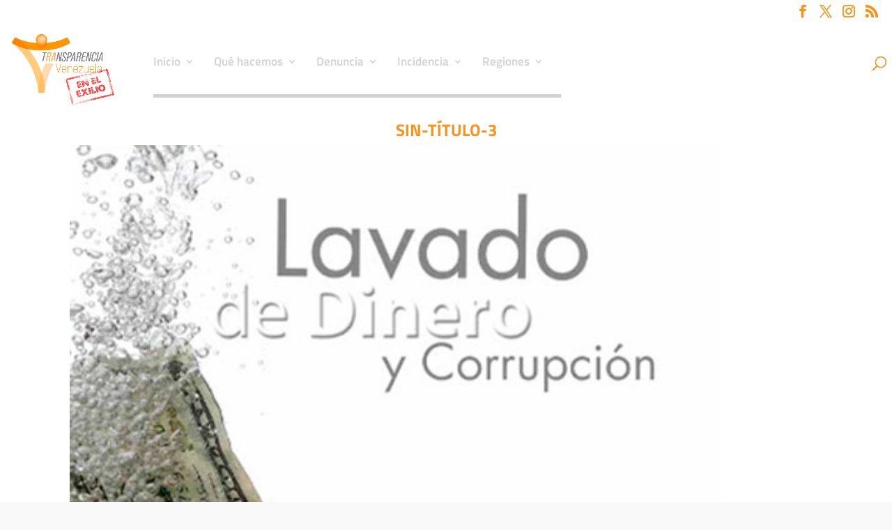

--- FILE ---
content_type: text/html; charset=UTF-8
request_url: https://transparenciave.org/project/la-opacidad-y-la-debilidad-institucional-facilitan-el-lavado-de-dinero-en-venezuela/sin-titulo-3-5/
body_size: 24814
content:
<!DOCTYPE html>
<html lang="es">
<head>
	<meta charset="UTF-8" />
<meta http-equiv="X-UA-Compatible" content="IE=edge">
	<link rel="pingback" href="https://transparenciave.org/xmlrpc.php" />

	<script type="text/javascript">
		document.documentElement.className = 'js';
	</script>

	<link rel="preconnect" href="https://fonts.gstatic.com" crossorigin /><style id="et-builder-googlefonts-cached-inline">/* Original: https://fonts.googleapis.com/css?family=Titillium+Web:200,200italic,300,300italic,regular,italic,600,600italic,700,700italic,900&#038;subset=latin,latin-ext&#038;display=swap *//* User Agent: Mozilla/5.0 (Unknown; Linux x86_64) AppleWebKit/538.1 (KHTML, like Gecko) Safari/538.1 Daum/4.1 */@font-face {font-family: 'Titillium Web';font-style: italic;font-weight: 200;font-display: swap;src: url(https://fonts.gstatic.com/s/titilliumweb/v19/NaPFcZTIAOhVxoMyOr9n_E7fdMbewI1Db5yZ.ttf) format('truetype');}@font-face {font-family: 'Titillium Web';font-style: italic;font-weight: 300;font-display: swap;src: url(https://fonts.gstatic.com/s/titilliumweb/v19/NaPFcZTIAOhVxoMyOr9n_E7fdMbepI5Db5yZ.ttf) format('truetype');}@font-face {font-family: 'Titillium Web';font-style: italic;font-weight: 400;font-display: swap;src: url(https://fonts.gstatic.com/s/titilliumweb/v19/NaPAcZTIAOhVxoMyOr9n_E7fdMbWAaxT.ttf) format('truetype');}@font-face {font-family: 'Titillium Web';font-style: italic;font-weight: 600;font-display: swap;src: url(https://fonts.gstatic.com/s/titilliumweb/v19/NaPFcZTIAOhVxoMyOr9n_E7fdMbe0IhDb5yZ.ttf) format('truetype');}@font-face {font-family: 'Titillium Web';font-style: italic;font-weight: 700;font-display: swap;src: url(https://fonts.gstatic.com/s/titilliumweb/v19/NaPFcZTIAOhVxoMyOr9n_E7fdMbetIlDb5yZ.ttf) format('truetype');}@font-face {font-family: 'Titillium Web';font-style: normal;font-weight: 200;font-display: swap;src: url(https://fonts.gstatic.com/s/titilliumweb/v19/NaPDcZTIAOhVxoMyOr9n_E7ffAzHGIVzZg.ttf) format('truetype');}@font-face {font-family: 'Titillium Web';font-style: normal;font-weight: 300;font-display: swap;src: url(https://fonts.gstatic.com/s/titilliumweb/v19/NaPDcZTIAOhVxoMyOr9n_E7ffGjEGIVzZg.ttf) format('truetype');}@font-face {font-family: 'Titillium Web';font-style: normal;font-weight: 400;font-display: swap;src: url(https://fonts.gstatic.com/s/titilliumweb/v19/NaPecZTIAOhVxoMyOr9n_E7fdM3mCA.ttf) format('truetype');}@font-face {font-family: 'Titillium Web';font-style: normal;font-weight: 600;font-display: swap;src: url(https://fonts.gstatic.com/s/titilliumweb/v19/NaPDcZTIAOhVxoMyOr9n_E7ffBzCGIVzZg.ttf) format('truetype');}@font-face {font-family: 'Titillium Web';font-style: normal;font-weight: 700;font-display: swap;src: url(https://fonts.gstatic.com/s/titilliumweb/v19/NaPDcZTIAOhVxoMyOr9n_E7ffHjDGIVzZg.ttf) format('truetype');}@font-face {font-family: 'Titillium Web';font-style: normal;font-weight: 900;font-display: swap;src: url(https://fonts.gstatic.com/s/titilliumweb/v19/NaPDcZTIAOhVxoMyOr9n_E7ffEDBGIVzZg.ttf) format('truetype');}/* User Agent: Mozilla/5.0 (Windows NT 6.1; WOW64; rv:27.0) Gecko/20100101 Firefox/27.0 */@font-face {font-family: 'Titillium Web';font-style: italic;font-weight: 200;font-display: swap;src: url(https://fonts.gstatic.com/l/font?kit=NaPFcZTIAOhVxoMyOr9n_E7fdMbewI1Db5ya&skey=dac2b5695211f282&v=v19) format('woff');}@font-face {font-family: 'Titillium Web';font-style: italic;font-weight: 300;font-display: swap;src: url(https://fonts.gstatic.com/l/font?kit=NaPFcZTIAOhVxoMyOr9n_E7fdMbepI5Db5ya&skey=bd6f29e5f63b8c92&v=v19) format('woff');}@font-face {font-family: 'Titillium Web';font-style: italic;font-weight: 400;font-display: swap;src: url(https://fonts.gstatic.com/l/font?kit=NaPAcZTIAOhVxoMyOr9n_E7fdMbWAaxQ&skey=d914d87983412807&v=v19) format('woff');}@font-face {font-family: 'Titillium Web';font-style: italic;font-weight: 600;font-display: swap;src: url(https://fonts.gstatic.com/l/font?kit=NaPFcZTIAOhVxoMyOr9n_E7fdMbe0IhDb5ya&skey=b095876923e4daae&v=v19) format('woff');}@font-face {font-family: 'Titillium Web';font-style: italic;font-weight: 700;font-display: swap;src: url(https://fonts.gstatic.com/l/font?kit=NaPFcZTIAOhVxoMyOr9n_E7fdMbetIlDb5ya&skey=2736b78faeea368c&v=v19) format('woff');}@font-face {font-family: 'Titillium Web';font-style: normal;font-weight: 200;font-display: swap;src: url(https://fonts.gstatic.com/l/font?kit=NaPDcZTIAOhVxoMyOr9n_E7ffAzHGIVzZQ&skey=2f3c56be1b8da620&v=v19) format('woff');}@font-face {font-family: 'Titillium Web';font-style: normal;font-weight: 300;font-display: swap;src: url(https://fonts.gstatic.com/l/font?kit=NaPDcZTIAOhVxoMyOr9n_E7ffGjEGIVzZQ&skey=dfcc7191cd1ffbb1&v=v19) format('woff');}@font-face {font-family: 'Titillium Web';font-style: normal;font-weight: 400;font-display: swap;src: url(https://fonts.gstatic.com/l/font?kit=NaPecZTIAOhVxoMyOr9n_E7fdM3mCw&skey=19ee7c202c5bec48&v=v19) format('woff');}@font-face {font-family: 'Titillium Web';font-style: normal;font-weight: 600;font-display: swap;src: url(https://fonts.gstatic.com/l/font?kit=NaPDcZTIAOhVxoMyOr9n_E7ffBzCGIVzZQ&skey=acec4e0d2045640c&v=v19) format('woff');}@font-face {font-family: 'Titillium Web';font-style: normal;font-weight: 700;font-display: swap;src: url(https://fonts.gstatic.com/l/font?kit=NaPDcZTIAOhVxoMyOr9n_E7ffHjDGIVzZQ&skey=6e7dbb342580bb18&v=v19) format('woff');}@font-face {font-family: 'Titillium Web';font-style: normal;font-weight: 900;font-display: swap;src: url(https://fonts.gstatic.com/l/font?kit=NaPDcZTIAOhVxoMyOr9n_E7ffEDBGIVzZQ&skey=1834815bec1b8264&v=v19) format('woff');}/* User Agent: Mozilla/5.0 (Windows NT 6.3; rv:39.0) Gecko/20100101 Firefox/39.0 */@font-face {font-family: 'Titillium Web';font-style: italic;font-weight: 200;font-display: swap;src: url(https://fonts.gstatic.com/s/titilliumweb/v19/NaPFcZTIAOhVxoMyOr9n_E7fdMbewI1Db5yc.woff2) format('woff2');}@font-face {font-family: 'Titillium Web';font-style: italic;font-weight: 300;font-display: swap;src: url(https://fonts.gstatic.com/s/titilliumweb/v19/NaPFcZTIAOhVxoMyOr9n_E7fdMbepI5Db5yc.woff2) format('woff2');}@font-face {font-family: 'Titillium Web';font-style: italic;font-weight: 400;font-display: swap;src: url(https://fonts.gstatic.com/s/titilliumweb/v19/NaPAcZTIAOhVxoMyOr9n_E7fdMbWAaxW.woff2) format('woff2');}@font-face {font-family: 'Titillium Web';font-style: italic;font-weight: 600;font-display: swap;src: url(https://fonts.gstatic.com/s/titilliumweb/v19/NaPFcZTIAOhVxoMyOr9n_E7fdMbe0IhDb5yc.woff2) format('woff2');}@font-face {font-family: 'Titillium Web';font-style: italic;font-weight: 700;font-display: swap;src: url(https://fonts.gstatic.com/s/titilliumweb/v19/NaPFcZTIAOhVxoMyOr9n_E7fdMbetIlDb5yc.woff2) format('woff2');}@font-face {font-family: 'Titillium Web';font-style: normal;font-weight: 200;font-display: swap;src: url(https://fonts.gstatic.com/s/titilliumweb/v19/NaPDcZTIAOhVxoMyOr9n_E7ffAzHGIVzYw.woff2) format('woff2');}@font-face {font-family: 'Titillium Web';font-style: normal;font-weight: 300;font-display: swap;src: url(https://fonts.gstatic.com/s/titilliumweb/v19/NaPDcZTIAOhVxoMyOr9n_E7ffGjEGIVzYw.woff2) format('woff2');}@font-face {font-family: 'Titillium Web';font-style: normal;font-weight: 400;font-display: swap;src: url(https://fonts.gstatic.com/s/titilliumweb/v19/NaPecZTIAOhVxoMyOr9n_E7fdM3mDQ.woff2) format('woff2');}@font-face {font-family: 'Titillium Web';font-style: normal;font-weight: 600;font-display: swap;src: url(https://fonts.gstatic.com/s/titilliumweb/v19/NaPDcZTIAOhVxoMyOr9n_E7ffBzCGIVzYw.woff2) format('woff2');}@font-face {font-family: 'Titillium Web';font-style: normal;font-weight: 700;font-display: swap;src: url(https://fonts.gstatic.com/s/titilliumweb/v19/NaPDcZTIAOhVxoMyOr9n_E7ffHjDGIVzYw.woff2) format('woff2');}@font-face {font-family: 'Titillium Web';font-style: normal;font-weight: 900;font-display: swap;src: url(https://fonts.gstatic.com/s/titilliumweb/v19/NaPDcZTIAOhVxoMyOr9n_E7ffEDBGIVzYw.woff2) format('woff2');}</style><meta name='robots' content='index, follow, max-image-preview:large, max-snippet:-1, max-video-preview:-1' />
<script type="text/javascript">
			let jqueryParams=[],jQuery=function(r){return jqueryParams=[...jqueryParams,r],jQuery},$=function(r){return jqueryParams=[...jqueryParams,r],$};window.jQuery=jQuery,window.$=jQuery;let customHeadScripts=!1;jQuery.fn=jQuery.prototype={},$.fn=jQuery.prototype={},jQuery.noConflict=function(r){if(window.jQuery)return jQuery=window.jQuery,$=window.jQuery,customHeadScripts=!0,jQuery.noConflict},jQuery.ready=function(r){jqueryParams=[...jqueryParams,r]},$.ready=function(r){jqueryParams=[...jqueryParams,r]},jQuery.load=function(r){jqueryParams=[...jqueryParams,r]},$.load=function(r){jqueryParams=[...jqueryParams,r]},jQuery.fn.ready=function(r){jqueryParams=[...jqueryParams,r]},$.fn.ready=function(r){jqueryParams=[...jqueryParams,r]};</script>
	<!-- This site is optimized with the Yoast SEO plugin v26.8 - https://yoast.com/product/yoast-seo-wordpress/ -->
	<title>Sin-título-3 - Transparencia Venezuela</title>
	<link rel="canonical" href="https://transparenciave.org/project/la-opacidad-y-la-debilidad-institucional-facilitan-el-lavado-de-dinero-en-venezuela/sin-titulo-3-5/" />
	<meta property="og:locale" content="es_ES" />
	<meta property="og:type" content="article" />
	<meta property="og:title" content="Sin-título-3 - Transparencia Venezuela" />
	<meta property="og:url" content="https://transparenciave.org/project/la-opacidad-y-la-debilidad-institucional-facilitan-el-lavado-de-dinero-en-venezuela/sin-titulo-3-5/" />
	<meta property="og:site_name" content="Transparencia Venezuela" />
	<meta property="article:publisher" content="http://www.facebook.com/transparenciav" />
	<meta property="og:image" content="https://transparenciave.org/project/la-opacidad-y-la-debilidad-institucional-facilitan-el-lavado-de-dinero-en-venezuela/sin-titulo-3-5" />
	<meta property="og:image:width" content="600" />
	<meta property="og:image:height" content="450" />
	<meta property="og:image:type" content="image/jpeg" />
	<meta name="twitter:card" content="summary_large_image" />
	<meta name="twitter:site" content="@nomasguiso" />
	<script type="application/ld+json" class="yoast-schema-graph">{"@context":"https://schema.org","@graph":[{"@type":"WebPage","@id":"https://transparenciave.org/project/la-opacidad-y-la-debilidad-institucional-facilitan-el-lavado-de-dinero-en-venezuela/sin-titulo-3-5/","url":"https://transparenciave.org/project/la-opacidad-y-la-debilidad-institucional-facilitan-el-lavado-de-dinero-en-venezuela/sin-titulo-3-5/","name":"Sin-título-3 - Transparencia Venezuela","isPartOf":{"@id":"https://transparenciave.org/#website"},"primaryImageOfPage":{"@id":"https://transparenciave.org/project/la-opacidad-y-la-debilidad-institucional-facilitan-el-lavado-de-dinero-en-venezuela/sin-titulo-3-5/#primaryimage"},"image":{"@id":"https://transparenciave.org/project/la-opacidad-y-la-debilidad-institucional-facilitan-el-lavado-de-dinero-en-venezuela/sin-titulo-3-5/#primaryimage"},"thumbnailUrl":"https://transparenciave.org/wp-content/uploads/2016/07/Sin-título-3-4.jpg","datePublished":"2016-07-29T20:22:47+00:00","breadcrumb":{"@id":"https://transparenciave.org/project/la-opacidad-y-la-debilidad-institucional-facilitan-el-lavado-de-dinero-en-venezuela/sin-titulo-3-5/#breadcrumb"},"inLanguage":"es","potentialAction":[{"@type":"ReadAction","target":["https://transparenciave.org/project/la-opacidad-y-la-debilidad-institucional-facilitan-el-lavado-de-dinero-en-venezuela/sin-titulo-3-5/"]}]},{"@type":"ImageObject","inLanguage":"es","@id":"https://transparenciave.org/project/la-opacidad-y-la-debilidad-institucional-facilitan-el-lavado-de-dinero-en-venezuela/sin-titulo-3-5/#primaryimage","url":"https://transparenciave.org/wp-content/uploads/2016/07/Sin-título-3-4.jpg","contentUrl":"https://transparenciave.org/wp-content/uploads/2016/07/Sin-título-3-4.jpg","width":600,"height":450},{"@type":"BreadcrumbList","@id":"https://transparenciave.org/project/la-opacidad-y-la-debilidad-institucional-facilitan-el-lavado-de-dinero-en-venezuela/sin-titulo-3-5/#breadcrumb","itemListElement":[{"@type":"ListItem","position":1,"name":"Portada","item":"https://transparenciave.org/"},{"@type":"ListItem","position":2,"name":"La opacidad y la debilidad institucional facilitan el lavado de dinero en Venezuela","item":"https://transparenciave.org/project/la-opacidad-y-la-debilidad-institucional-facilitan-el-lavado-de-dinero-en-venezuela/"},{"@type":"ListItem","position":3,"name":"Sin-título-3"}]},{"@type":"WebSite","@id":"https://transparenciave.org/#website","url":"https://transparenciave.org/","name":"Transparencia Venezuela","description":"Capítulo nacional de Transparencia Internacional","publisher":{"@id":"https://transparenciave.org/#organization"},"potentialAction":[{"@type":"SearchAction","target":{"@type":"EntryPoint","urlTemplate":"https://transparenciave.org/?s={search_term_string}"},"query-input":{"@type":"PropertyValueSpecification","valueRequired":true,"valueName":"search_term_string"}}],"inLanguage":"es"},{"@type":"Organization","@id":"https://transparenciave.org/#organization","name":"Transparencia Venezuela","url":"https://transparenciave.org/","logo":{"@type":"ImageObject","inLanguage":"es","@id":"https://transparenciave.org/#/schema/logo/image/","url":"https://i0.wp.com/transparenciave.org/wp-content/uploads/2016/03/logo.png?fit=280%2C65&ssl=1","contentUrl":"https://i0.wp.com/transparenciave.org/wp-content/uploads/2016/03/logo.png?fit=280%2C65&ssl=1","width":280,"height":65,"caption":"Transparencia Venezuela"},"image":{"@id":"https://transparenciave.org/#/schema/logo/image/"},"sameAs":["http://www.facebook.com/transparenciav","https://x.com/nomasguiso","http://www.instagram.com/nomasguiso","http://www.youtube.com/transparenciave"]}]}</script>
	<!-- / Yoast SEO plugin. -->


<link rel='dns-prefetch' href='//www.googletagmanager.com' />
<link rel='dns-prefetch' href='//fonts.googleapis.com' />
<link rel="alternate" type="application/rss+xml" title="Transparencia Venezuela &raquo; Feed" href="https://transparenciave.org/feed/" />
<link rel="alternate" type="application/rss+xml" title="Transparencia Venezuela &raquo; Feed de los comentarios" href="https://transparenciave.org/comments/feed/" />
<link rel="alternate" type="application/rss+xml" title="Transparencia Venezuela &raquo; Comentario Sin-título-3 del feed" href="https://transparenciave.org/project/la-opacidad-y-la-debilidad-institucional-facilitan-el-lavado-de-dinero-en-venezuela/sin-titulo-3-5/feed/" />
<link rel="alternate" title="oEmbed (JSON)" type="application/json+oembed" href="https://transparenciave.org/wp-json/oembed/1.0/embed?url=https%3A%2F%2Ftransparenciave.org%2Fproject%2Fla-opacidad-y-la-debilidad-institucional-facilitan-el-lavado-de-dinero-en-venezuela%2Fsin-titulo-3-5%2F" />
<link rel="alternate" title="oEmbed (XML)" type="text/xml+oembed" href="https://transparenciave.org/wp-json/oembed/1.0/embed?url=https%3A%2F%2Ftransparenciave.org%2Fproject%2Fla-opacidad-y-la-debilidad-institucional-facilitan-el-lavado-de-dinero-en-venezuela%2Fsin-titulo-3-5%2F&#038;format=xml" />
		<style>
			.lazyload,
			.lazyloading {
				max-width: 100%;
			}
		</style>
		<meta content="Divi v.4.27.5" name="generator"/><link rel='stylesheet' id='ssp-castos-player-css' href='https://transparenciave.org/wp-content/plugins/seriously-simple-podcasting/assets/css/castos-player.min.css?ver=3.14.2' type='text/css' media='all' />
<link rel='stylesheet' id='ssp-subscribe-buttons-css' href='https://transparenciave.org/wp-content/plugins/seriously-simple-podcasting/assets/css/subscribe-buttons.css?ver=3.14.2' type='text/css' media='all' />
<link rel='stylesheet' id='wp-block-library-css' href='https://transparenciave.org/wp-includes/css/dist/block-library/style.min.css?ver=5cf2506d124653bc9074e5a01d994b81' type='text/css' media='all' />
<style id='wp-block-library-theme-inline-css' type='text/css'>
.wp-block-audio :where(figcaption){color:#555;font-size:13px;text-align:center}.is-dark-theme .wp-block-audio :where(figcaption){color:#ffffffa6}.wp-block-audio{margin:0 0 1em}.wp-block-code{border:1px solid #ccc;border-radius:4px;font-family:Menlo,Consolas,monaco,monospace;padding:.8em 1em}.wp-block-embed :where(figcaption){color:#555;font-size:13px;text-align:center}.is-dark-theme .wp-block-embed :where(figcaption){color:#ffffffa6}.wp-block-embed{margin:0 0 1em}.blocks-gallery-caption{color:#555;font-size:13px;text-align:center}.is-dark-theme .blocks-gallery-caption{color:#ffffffa6}:root :where(.wp-block-image figcaption){color:#555;font-size:13px;text-align:center}.is-dark-theme :root :where(.wp-block-image figcaption){color:#ffffffa6}.wp-block-image{margin:0 0 1em}.wp-block-pullquote{border-bottom:4px solid;border-top:4px solid;color:currentColor;margin-bottom:1.75em}.wp-block-pullquote :where(cite),.wp-block-pullquote :where(footer),.wp-block-pullquote__citation{color:currentColor;font-size:.8125em;font-style:normal;text-transform:uppercase}.wp-block-quote{border-left:.25em solid;margin:0 0 1.75em;padding-left:1em}.wp-block-quote cite,.wp-block-quote footer{color:currentColor;font-size:.8125em;font-style:normal;position:relative}.wp-block-quote:where(.has-text-align-right){border-left:none;border-right:.25em solid;padding-left:0;padding-right:1em}.wp-block-quote:where(.has-text-align-center){border:none;padding-left:0}.wp-block-quote.is-large,.wp-block-quote.is-style-large,.wp-block-quote:where(.is-style-plain){border:none}.wp-block-search .wp-block-search__label{font-weight:700}.wp-block-search__button{border:1px solid #ccc;padding:.375em .625em}:where(.wp-block-group.has-background){padding:1.25em 2.375em}.wp-block-separator.has-css-opacity{opacity:.4}.wp-block-separator{border:none;border-bottom:2px solid;margin-left:auto;margin-right:auto}.wp-block-separator.has-alpha-channel-opacity{opacity:1}.wp-block-separator:not(.is-style-wide):not(.is-style-dots){width:100px}.wp-block-separator.has-background:not(.is-style-dots){border-bottom:none;height:1px}.wp-block-separator.has-background:not(.is-style-wide):not(.is-style-dots){height:2px}.wp-block-table{margin:0 0 1em}.wp-block-table td,.wp-block-table th{word-break:normal}.wp-block-table :where(figcaption){color:#555;font-size:13px;text-align:center}.is-dark-theme .wp-block-table :where(figcaption){color:#ffffffa6}.wp-block-video :where(figcaption){color:#555;font-size:13px;text-align:center}.is-dark-theme .wp-block-video :where(figcaption){color:#ffffffa6}.wp-block-video{margin:0 0 1em}:root :where(.wp-block-template-part.has-background){margin-bottom:0;margin-top:0;padding:1.25em 2.375em}
/*# sourceURL=/wp-includes/css/dist/block-library/theme.min.css */
</style>
<link rel='stylesheet' id='visual-portfolio-block-filter-by-category-css' href='https://transparenciave.org/wp-content/plugins/visual-portfolio/build/gutenberg/blocks/filter-by-category/style.css?ver=1762947607' type='text/css' media='all' />
<link rel='stylesheet' id='visual-portfolio-block-pagination-css' href='https://transparenciave.org/wp-content/plugins/visual-portfolio/build/gutenberg/blocks/pagination/style.css?ver=1762947607' type='text/css' media='all' />
<link rel='stylesheet' id='visual-portfolio-block-sort-css' href='https://transparenciave.org/wp-content/plugins/visual-portfolio/build/gutenberg/blocks/sort/style.css?ver=1762947607' type='text/css' media='all' />
<style id='global-styles-inline-css' type='text/css'>
:root{--wp--preset--aspect-ratio--square: 1;--wp--preset--aspect-ratio--4-3: 4/3;--wp--preset--aspect-ratio--3-4: 3/4;--wp--preset--aspect-ratio--3-2: 3/2;--wp--preset--aspect-ratio--2-3: 2/3;--wp--preset--aspect-ratio--16-9: 16/9;--wp--preset--aspect-ratio--9-16: 9/16;--wp--preset--color--black: #000000;--wp--preset--color--cyan-bluish-gray: #abb8c3;--wp--preset--color--white: #ffffff;--wp--preset--color--pale-pink: #f78da7;--wp--preset--color--vivid-red: #cf2e2e;--wp--preset--color--luminous-vivid-orange: #ff6900;--wp--preset--color--luminous-vivid-amber: #fcb900;--wp--preset--color--light-green-cyan: #7bdcb5;--wp--preset--color--vivid-green-cyan: #00d084;--wp--preset--color--pale-cyan-blue: #8ed1fc;--wp--preset--color--vivid-cyan-blue: #0693e3;--wp--preset--color--vivid-purple: #9b51e0;--wp--preset--gradient--vivid-cyan-blue-to-vivid-purple: linear-gradient(135deg,rgb(6,147,227) 0%,rgb(155,81,224) 100%);--wp--preset--gradient--light-green-cyan-to-vivid-green-cyan: linear-gradient(135deg,rgb(122,220,180) 0%,rgb(0,208,130) 100%);--wp--preset--gradient--luminous-vivid-amber-to-luminous-vivid-orange: linear-gradient(135deg,rgb(252,185,0) 0%,rgb(255,105,0) 100%);--wp--preset--gradient--luminous-vivid-orange-to-vivid-red: linear-gradient(135deg,rgb(255,105,0) 0%,rgb(207,46,46) 100%);--wp--preset--gradient--very-light-gray-to-cyan-bluish-gray: linear-gradient(135deg,rgb(238,238,238) 0%,rgb(169,184,195) 100%);--wp--preset--gradient--cool-to-warm-spectrum: linear-gradient(135deg,rgb(74,234,220) 0%,rgb(151,120,209) 20%,rgb(207,42,186) 40%,rgb(238,44,130) 60%,rgb(251,105,98) 80%,rgb(254,248,76) 100%);--wp--preset--gradient--blush-light-purple: linear-gradient(135deg,rgb(255,206,236) 0%,rgb(152,150,240) 100%);--wp--preset--gradient--blush-bordeaux: linear-gradient(135deg,rgb(254,205,165) 0%,rgb(254,45,45) 50%,rgb(107,0,62) 100%);--wp--preset--gradient--luminous-dusk: linear-gradient(135deg,rgb(255,203,112) 0%,rgb(199,81,192) 50%,rgb(65,88,208) 100%);--wp--preset--gradient--pale-ocean: linear-gradient(135deg,rgb(255,245,203) 0%,rgb(182,227,212) 50%,rgb(51,167,181) 100%);--wp--preset--gradient--electric-grass: linear-gradient(135deg,rgb(202,248,128) 0%,rgb(113,206,126) 100%);--wp--preset--gradient--midnight: linear-gradient(135deg,rgb(2,3,129) 0%,rgb(40,116,252) 100%);--wp--preset--font-size--small: 13px;--wp--preset--font-size--medium: 20px;--wp--preset--font-size--large: 36px;--wp--preset--font-size--x-large: 42px;--wp--preset--spacing--20: 0.44rem;--wp--preset--spacing--30: 0.67rem;--wp--preset--spacing--40: 1rem;--wp--preset--spacing--50: 1.5rem;--wp--preset--spacing--60: 2.25rem;--wp--preset--spacing--70: 3.38rem;--wp--preset--spacing--80: 5.06rem;--wp--preset--shadow--natural: 6px 6px 9px rgba(0, 0, 0, 0.2);--wp--preset--shadow--deep: 12px 12px 50px rgba(0, 0, 0, 0.4);--wp--preset--shadow--sharp: 6px 6px 0px rgba(0, 0, 0, 0.2);--wp--preset--shadow--outlined: 6px 6px 0px -3px rgb(255, 255, 255), 6px 6px rgb(0, 0, 0);--wp--preset--shadow--crisp: 6px 6px 0px rgb(0, 0, 0);}:root { --wp--style--global--content-size: 823px;--wp--style--global--wide-size: 1080px; }:where(body) { margin: 0; }.wp-site-blocks > .alignleft { float: left; margin-right: 2em; }.wp-site-blocks > .alignright { float: right; margin-left: 2em; }.wp-site-blocks > .aligncenter { justify-content: center; margin-left: auto; margin-right: auto; }:where(.is-layout-flex){gap: 0.5em;}:where(.is-layout-grid){gap: 0.5em;}.is-layout-flow > .alignleft{float: left;margin-inline-start: 0;margin-inline-end: 2em;}.is-layout-flow > .alignright{float: right;margin-inline-start: 2em;margin-inline-end: 0;}.is-layout-flow > .aligncenter{margin-left: auto !important;margin-right: auto !important;}.is-layout-constrained > .alignleft{float: left;margin-inline-start: 0;margin-inline-end: 2em;}.is-layout-constrained > .alignright{float: right;margin-inline-start: 2em;margin-inline-end: 0;}.is-layout-constrained > .aligncenter{margin-left: auto !important;margin-right: auto !important;}.is-layout-constrained > :where(:not(.alignleft):not(.alignright):not(.alignfull)){max-width: var(--wp--style--global--content-size);margin-left: auto !important;margin-right: auto !important;}.is-layout-constrained > .alignwide{max-width: var(--wp--style--global--wide-size);}body .is-layout-flex{display: flex;}.is-layout-flex{flex-wrap: wrap;align-items: center;}.is-layout-flex > :is(*, div){margin: 0;}body .is-layout-grid{display: grid;}.is-layout-grid > :is(*, div){margin: 0;}body{padding-top: 0px;padding-right: 0px;padding-bottom: 0px;padding-left: 0px;}:root :where(.wp-element-button, .wp-block-button__link){background-color: #32373c;border-width: 0;color: #fff;font-family: inherit;font-size: inherit;font-style: inherit;font-weight: inherit;letter-spacing: inherit;line-height: inherit;padding-top: calc(0.667em + 2px);padding-right: calc(1.333em + 2px);padding-bottom: calc(0.667em + 2px);padding-left: calc(1.333em + 2px);text-decoration: none;text-transform: inherit;}.has-black-color{color: var(--wp--preset--color--black) !important;}.has-cyan-bluish-gray-color{color: var(--wp--preset--color--cyan-bluish-gray) !important;}.has-white-color{color: var(--wp--preset--color--white) !important;}.has-pale-pink-color{color: var(--wp--preset--color--pale-pink) !important;}.has-vivid-red-color{color: var(--wp--preset--color--vivid-red) !important;}.has-luminous-vivid-orange-color{color: var(--wp--preset--color--luminous-vivid-orange) !important;}.has-luminous-vivid-amber-color{color: var(--wp--preset--color--luminous-vivid-amber) !important;}.has-light-green-cyan-color{color: var(--wp--preset--color--light-green-cyan) !important;}.has-vivid-green-cyan-color{color: var(--wp--preset--color--vivid-green-cyan) !important;}.has-pale-cyan-blue-color{color: var(--wp--preset--color--pale-cyan-blue) !important;}.has-vivid-cyan-blue-color{color: var(--wp--preset--color--vivid-cyan-blue) !important;}.has-vivid-purple-color{color: var(--wp--preset--color--vivid-purple) !important;}.has-black-background-color{background-color: var(--wp--preset--color--black) !important;}.has-cyan-bluish-gray-background-color{background-color: var(--wp--preset--color--cyan-bluish-gray) !important;}.has-white-background-color{background-color: var(--wp--preset--color--white) !important;}.has-pale-pink-background-color{background-color: var(--wp--preset--color--pale-pink) !important;}.has-vivid-red-background-color{background-color: var(--wp--preset--color--vivid-red) !important;}.has-luminous-vivid-orange-background-color{background-color: var(--wp--preset--color--luminous-vivid-orange) !important;}.has-luminous-vivid-amber-background-color{background-color: var(--wp--preset--color--luminous-vivid-amber) !important;}.has-light-green-cyan-background-color{background-color: var(--wp--preset--color--light-green-cyan) !important;}.has-vivid-green-cyan-background-color{background-color: var(--wp--preset--color--vivid-green-cyan) !important;}.has-pale-cyan-blue-background-color{background-color: var(--wp--preset--color--pale-cyan-blue) !important;}.has-vivid-cyan-blue-background-color{background-color: var(--wp--preset--color--vivid-cyan-blue) !important;}.has-vivid-purple-background-color{background-color: var(--wp--preset--color--vivid-purple) !important;}.has-black-border-color{border-color: var(--wp--preset--color--black) !important;}.has-cyan-bluish-gray-border-color{border-color: var(--wp--preset--color--cyan-bluish-gray) !important;}.has-white-border-color{border-color: var(--wp--preset--color--white) !important;}.has-pale-pink-border-color{border-color: var(--wp--preset--color--pale-pink) !important;}.has-vivid-red-border-color{border-color: var(--wp--preset--color--vivid-red) !important;}.has-luminous-vivid-orange-border-color{border-color: var(--wp--preset--color--luminous-vivid-orange) !important;}.has-luminous-vivid-amber-border-color{border-color: var(--wp--preset--color--luminous-vivid-amber) !important;}.has-light-green-cyan-border-color{border-color: var(--wp--preset--color--light-green-cyan) !important;}.has-vivid-green-cyan-border-color{border-color: var(--wp--preset--color--vivid-green-cyan) !important;}.has-pale-cyan-blue-border-color{border-color: var(--wp--preset--color--pale-cyan-blue) !important;}.has-vivid-cyan-blue-border-color{border-color: var(--wp--preset--color--vivid-cyan-blue) !important;}.has-vivid-purple-border-color{border-color: var(--wp--preset--color--vivid-purple) !important;}.has-vivid-cyan-blue-to-vivid-purple-gradient-background{background: var(--wp--preset--gradient--vivid-cyan-blue-to-vivid-purple) !important;}.has-light-green-cyan-to-vivid-green-cyan-gradient-background{background: var(--wp--preset--gradient--light-green-cyan-to-vivid-green-cyan) !important;}.has-luminous-vivid-amber-to-luminous-vivid-orange-gradient-background{background: var(--wp--preset--gradient--luminous-vivid-amber-to-luminous-vivid-orange) !important;}.has-luminous-vivid-orange-to-vivid-red-gradient-background{background: var(--wp--preset--gradient--luminous-vivid-orange-to-vivid-red) !important;}.has-very-light-gray-to-cyan-bluish-gray-gradient-background{background: var(--wp--preset--gradient--very-light-gray-to-cyan-bluish-gray) !important;}.has-cool-to-warm-spectrum-gradient-background{background: var(--wp--preset--gradient--cool-to-warm-spectrum) !important;}.has-blush-light-purple-gradient-background{background: var(--wp--preset--gradient--blush-light-purple) !important;}.has-blush-bordeaux-gradient-background{background: var(--wp--preset--gradient--blush-bordeaux) !important;}.has-luminous-dusk-gradient-background{background: var(--wp--preset--gradient--luminous-dusk) !important;}.has-pale-ocean-gradient-background{background: var(--wp--preset--gradient--pale-ocean) !important;}.has-electric-grass-gradient-background{background: var(--wp--preset--gradient--electric-grass) !important;}.has-midnight-gradient-background{background: var(--wp--preset--gradient--midnight) !important;}.has-small-font-size{font-size: var(--wp--preset--font-size--small) !important;}.has-medium-font-size{font-size: var(--wp--preset--font-size--medium) !important;}.has-large-font-size{font-size: var(--wp--preset--font-size--large) !important;}.has-x-large-font-size{font-size: var(--wp--preset--font-size--x-large) !important;}
:where(.wp-block-post-template.is-layout-flex){gap: 1.25em;}:where(.wp-block-post-template.is-layout-grid){gap: 1.25em;}
:where(.wp-block-term-template.is-layout-flex){gap: 1.25em;}:where(.wp-block-term-template.is-layout-grid){gap: 1.25em;}
:where(.wp-block-columns.is-layout-flex){gap: 2em;}:where(.wp-block-columns.is-layout-grid){gap: 2em;}
:root :where(.wp-block-pullquote){font-size: 1.5em;line-height: 1.6;}
:where(.wp-block-visual-portfolio-loop.is-layout-flex){gap: 1.25em;}:where(.wp-block-visual-portfolio-loop.is-layout-grid){gap: 1.25em;}
/*# sourceURL=global-styles-inline-css */
</style>
<link rel='stylesheet' id='dica-builder-styles-css' href='https://transparenciave.org/wp-content/plugins/dg-divi-carousel/assets/css/dica-builder.css?ver=3.0.0' type='text/css' media='all' />
<link rel='stylesheet' id='dica-lightbox-styles-css' href='https://transparenciave.org/wp-content/plugins/dg-divi-carousel/styles/light-box-styles.css?ver=3.0.0' type='text/css' media='all' />
<link rel='stylesheet' id='swipe-style-css' href='https://transparenciave.org/wp-content/plugins/dg-divi-carousel/styles/swiper.min.css?ver=3.0.0' type='text/css' media='all' />
<link rel='stylesheet' id='wpos-slick-style-css' href='https://transparenciave.org/wp-content/plugins/wp-responsive-recent-post-slider/assets/css/slick.css?ver=3.7.1' type='text/css' media='all' />
<link rel='stylesheet' id='wppsac-public-style-css' href='https://transparenciave.org/wp-content/plugins/wp-responsive-recent-post-slider/assets/css/recent-post-style.css?ver=3.7.1' type='text/css' media='all' />
<link rel='stylesheet' id='et_monarch-css-css' href='https://transparenciave.org/wp-content/plugins/monarch/css/style.css?ver=1.4.14' type='text/css' media='all' />
<link rel='stylesheet' id='et-gf-open-sans-css' href='https://fonts.googleapis.com/css?family=Open+Sans:400,700' type='text/css' media='all' />
<link rel='stylesheet' id='wpdreams-asl-basic-css' href='https://transparenciave.org/wp-content/plugins/ajax-search-lite/css/style.basic.css?ver=4.13.4' type='text/css' media='all' />
<style id='wpdreams-asl-basic-inline-css' type='text/css'>

					div[id*='ajaxsearchlitesettings'].searchsettings .asl_option_inner label {
						font-size: 0px !important;
						color: rgba(0, 0, 0, 0);
					}
					div[id*='ajaxsearchlitesettings'].searchsettings .asl_option_inner label:after {
						font-size: 11px !important;
						position: absolute;
						top: 0;
						left: 0;
						z-index: 1;
					}
					.asl_w_container {
						width: 100%;
						margin: 0px 0px 0px 0px;
						min-width: 200px;
					}
					div[id*='ajaxsearchlite'].asl_m {
						width: 100%;
					}
					div[id*='ajaxsearchliteres'].wpdreams_asl_results div.resdrg span.highlighted {
						font-weight: bold;
						color: rgba(217, 49, 43, 1);
						background-color: rgba(238, 238, 238, 1);
					}
					div[id*='ajaxsearchliteres'].wpdreams_asl_results .results img.asl_image {
						width: 70px;
						height: 70px;
						object-fit: cover;
					}
					div[id*='ajaxsearchlite'].asl_r .results {
						max-height: none;
					}
					div[id*='ajaxsearchlite'].asl_r {
						position: absolute;
					}
				
						div.asl_r.asl_w.vertical .results .item::after {
							display: block;
							position: absolute;
							bottom: 0;
							content: '';
							height: 1px;
							width: 100%;
							background: #D8D8D8;
						}
						div.asl_r.asl_w.vertical .results .item.asl_last_item::after {
							display: none;
						}
					
/*# sourceURL=wpdreams-asl-basic-inline-css */
</style>
<link rel='stylesheet' id='wpdreams-asl-instance-css' href='https://transparenciave.org/wp-content/plugins/ajax-search-lite/css/style-underline.css?ver=4.13.4' type='text/css' media='all' />
<style id='divi-style-inline-inline-css' type='text/css'>
/*!
Theme Name: Divi
Theme URI: http://www.elegantthemes.com/gallery/divi/
Version: 4.27.5
Description: Smart. Flexible. Beautiful. Divi is the most powerful theme in our collection.
Author: Elegant Themes
Author URI: http://www.elegantthemes.com
License: GNU General Public License v2
License URI: http://www.gnu.org/licenses/gpl-2.0.html
*/

a,abbr,acronym,address,applet,b,big,blockquote,body,center,cite,code,dd,del,dfn,div,dl,dt,em,fieldset,font,form,h1,h2,h3,h4,h5,h6,html,i,iframe,img,ins,kbd,label,legend,li,object,ol,p,pre,q,s,samp,small,span,strike,strong,sub,sup,tt,u,ul,var{margin:0;padding:0;border:0;outline:0;font-size:100%;-ms-text-size-adjust:100%;-webkit-text-size-adjust:100%;vertical-align:baseline;background:transparent}body{line-height:1}ol,ul{list-style:none}blockquote,q{quotes:none}blockquote:after,blockquote:before,q:after,q:before{content:"";content:none}blockquote{margin:20px 0 30px;border-left:5px solid;padding-left:20px}:focus{outline:0}del{text-decoration:line-through}pre{overflow:auto;padding:10px}figure{margin:0}table{border-collapse:collapse;border-spacing:0}article,aside,footer,header,hgroup,nav,section{display:block}body{font-family:Open Sans,Arial,sans-serif;font-size:14px;color:#666;background-color:#fff;line-height:1.7em;font-weight:500;-webkit-font-smoothing:antialiased;-moz-osx-font-smoothing:grayscale}body.page-template-page-template-blank-php #page-container{padding-top:0!important}body.et_cover_background{background-size:cover!important;background-position:top!important;background-repeat:no-repeat!important;background-attachment:fixed}a{color:#2ea3f2}a,a:hover{text-decoration:none}p{padding-bottom:1em}p:not(.has-background):last-of-type{padding-bottom:0}p.et_normal_padding{padding-bottom:1em}strong{font-weight:700}cite,em,i{font-style:italic}code,pre{font-family:Courier New,monospace;margin-bottom:10px}ins{text-decoration:none}sub,sup{height:0;line-height:1;position:relative;vertical-align:baseline}sup{bottom:.8em}sub{top:.3em}dl{margin:0 0 1.5em}dl dt{font-weight:700}dd{margin-left:1.5em}blockquote p{padding-bottom:0}embed,iframe,object,video{max-width:100%}h1,h2,h3,h4,h5,h6{color:#333;padding-bottom:10px;line-height:1em;font-weight:500}h1 a,h2 a,h3 a,h4 a,h5 a,h6 a{color:inherit}h1{font-size:30px}h2{font-size:26px}h3{font-size:22px}h4{font-size:18px}h5{font-size:16px}h6{font-size:14px}input{-webkit-appearance:none}input[type=checkbox]{-webkit-appearance:checkbox}input[type=radio]{-webkit-appearance:radio}input.text,input.title,input[type=email],input[type=password],input[type=tel],input[type=text],select,textarea{background-color:#fff;border:1px solid #bbb;padding:2px;color:#4e4e4e}input.text:focus,input.title:focus,input[type=text]:focus,select:focus,textarea:focus{border-color:#2d3940;color:#3e3e3e}input.text,input.title,input[type=text],select,textarea{margin:0}textarea{padding:4px}button,input,select,textarea{font-family:inherit}img{max-width:100%;height:auto}.clear{clear:both}br.clear{margin:0;padding:0}.pagination{clear:both}#et_search_icon:hover,.et-social-icon a:hover,.et_password_protected_form .et_submit_button,.form-submit .et_pb_buttontton.alt.disabled,.nav-single a,.posted_in a{color:#2ea3f2}.et-search-form,blockquote{border-color:#2ea3f2}#main-content{background-color:#fff}.container{width:80%;max-width:1080px;margin:auto;position:relative}body:not(.et-tb) #main-content .container,body:not(.et-tb-has-header) #main-content .container{padding-top:58px}.et_full_width_page #main-content .container:before{display:none}.main_title{margin-bottom:20px}.et_password_protected_form .et_submit_button:hover,.form-submit .et_pb_button:hover{background:rgba(0,0,0,.05)}.et_button_icon_visible .et_pb_button{padding-right:2em;padding-left:.7em}.et_button_icon_visible .et_pb_button:after{opacity:1;margin-left:0}.et_button_left .et_pb_button:hover:after{left:.15em}.et_button_left .et_pb_button:after{margin-left:0;left:1em}.et_button_icon_visible.et_button_left .et_pb_button,.et_button_left .et_pb_button:hover,.et_button_left .et_pb_module .et_pb_button:hover{padding-left:2em;padding-right:.7em}.et_button_icon_visible.et_button_left .et_pb_button:after,.et_button_left .et_pb_button:hover:after{left:.15em}.et_password_protected_form .et_submit_button:hover,.form-submit .et_pb_button:hover{padding:.3em 1em}.et_button_no_icon .et_pb_button:after{display:none}.et_button_no_icon.et_button_icon_visible.et_button_left .et_pb_button,.et_button_no_icon.et_button_left .et_pb_button:hover,.et_button_no_icon .et_pb_button,.et_button_no_icon .et_pb_button:hover{padding:.3em 1em!important}.et_button_custom_icon .et_pb_button:after{line-height:1.7em}.et_button_custom_icon.et_button_icon_visible .et_pb_button:after,.et_button_custom_icon .et_pb_button:hover:after{margin-left:.3em}#left-area .post_format-post-format-gallery .wp-block-gallery:first-of-type{padding:0;margin-bottom:-16px}.entry-content table:not(.variations){border:1px solid #eee;margin:0 0 15px;text-align:left;width:100%}.entry-content thead th,.entry-content tr th{color:#555;font-weight:700;padding:9px 24px}.entry-content tr td{border-top:1px solid #eee;padding:6px 24px}#left-area ul,.entry-content ul,.et-l--body ul,.et-l--footer ul,.et-l--header ul{list-style-type:disc;padding:0 0 23px 1em;line-height:26px}#left-area ol,.entry-content ol,.et-l--body ol,.et-l--footer ol,.et-l--header ol{list-style-type:decimal;list-style-position:inside;padding:0 0 23px;line-height:26px}#left-area ul li ul,.entry-content ul li ol{padding:2px 0 2px 20px}#left-area ol li ul,.entry-content ol li ol,.et-l--body ol li ol,.et-l--footer ol li ol,.et-l--header ol li ol{padding:2px 0 2px 35px}#left-area ul.wp-block-gallery{display:-webkit-box;display:-ms-flexbox;display:flex;-ms-flex-wrap:wrap;flex-wrap:wrap;list-style-type:none;padding:0}#left-area ul.products{padding:0!important;line-height:1.7!important;list-style:none!important}.gallery-item a{display:block}.gallery-caption,.gallery-item a{width:90%}#wpadminbar{z-index:100001}#left-area .post-meta{font-size:14px;padding-bottom:15px}#left-area .post-meta a{text-decoration:none;color:#666}#left-area .et_featured_image{padding-bottom:7px}.single .post{padding-bottom:25px}body.single .et_audio_content{margin-bottom:-6px}.nav-single a{text-decoration:none;color:#2ea3f2;font-size:14px;font-weight:400}.nav-previous{float:left}.nav-next{float:right}.et_password_protected_form p input{background-color:#eee;border:none!important;width:100%!important;border-radius:0!important;font-size:14px;color:#999!important;padding:16px!important;-webkit-box-sizing:border-box;box-sizing:border-box}.et_password_protected_form label{display:none}.et_password_protected_form .et_submit_button{font-family:inherit;display:block;float:right;margin:8px auto 0;cursor:pointer}.post-password-required p.nocomments.container{max-width:100%}.post-password-required p.nocomments.container:before{display:none}.aligncenter,div.post .new-post .aligncenter{display:block;margin-left:auto;margin-right:auto}.wp-caption{border:1px solid #ddd;text-align:center;background-color:#f3f3f3;margin-bottom:10px;max-width:96%;padding:8px}.wp-caption.alignleft{margin:0 30px 20px 0}.wp-caption.alignright{margin:0 0 20px 30px}.wp-caption img{margin:0;padding:0;border:0}.wp-caption p.wp-caption-text{font-size:12px;padding:0 4px 5px;margin:0}.alignright{float:right}.alignleft{float:left}img.alignleft{display:inline;float:left;margin-right:15px}img.alignright{display:inline;float:right;margin-left:15px}.page.et_pb_pagebuilder_layout #main-content{background-color:transparent}body #main-content .et_builder_inner_content>h1,body #main-content .et_builder_inner_content>h2,body #main-content .et_builder_inner_content>h3,body #main-content .et_builder_inner_content>h4,body #main-content .et_builder_inner_content>h5,body #main-content .et_builder_inner_content>h6{line-height:1.4em}body #main-content .et_builder_inner_content>p{line-height:1.7em}.wp-block-pullquote{margin:20px 0 30px}.wp-block-pullquote.has-background blockquote{border-left:none}.wp-block-group.has-background{padding:1.5em 1.5em .5em}@media (min-width:981px){#left-area{width:79.125%;padding-bottom:23px}#main-content .container:before{content:"";position:absolute;top:0;height:100%;width:1px;background-color:#e2e2e2}.et_full_width_page #left-area,.et_no_sidebar #left-area{float:none;width:100%!important}.et_full_width_page #left-area{padding-bottom:0}.et_no_sidebar #main-content .container:before{display:none}}@media (max-width:980px){#page-container{padding-top:80px}.et-tb #page-container,.et-tb-has-header #page-container{padding-top:0!important}#left-area,#sidebar{width:100%!important}#main-content .container:before{display:none!important}.et_full_width_page .et_gallery_item:nth-child(4n+1){clear:none}}@media print{#page-container{padding-top:0!important}}#wp-admin-bar-et-use-visual-builder a:before{font-family:ETmodules!important;content:"\e625";font-size:30px!important;width:28px;margin-top:-3px;color:#974df3!important}#wp-admin-bar-et-use-visual-builder:hover a:before{color:#fff!important}#wp-admin-bar-et-use-visual-builder:hover a,#wp-admin-bar-et-use-visual-builder a:hover{transition:background-color .5s ease;-webkit-transition:background-color .5s ease;-moz-transition:background-color .5s ease;background-color:#7e3bd0!important;color:#fff!important}* html .clearfix,:first-child+html .clearfix{zoom:1}.iphone .et_pb_section_video_bg video::-webkit-media-controls-start-playback-button{display:none!important;-webkit-appearance:none}.et_mobile_device .et_pb_section_parallax .et_pb_parallax_css{background-attachment:scroll}.et-social-facebook a.icon:before{content:"\e093"}.et-social-twitter a.icon:before{content:"\e094"}.et-social-google-plus a.icon:before{content:"\e096"}.et-social-instagram a.icon:before{content:"\e09a"}.et-social-rss a.icon:before{content:"\e09e"}.ai1ec-single-event:after{content:" ";display:table;clear:both}.evcal_event_details .evcal_evdata_cell .eventon_details_shading_bot.eventon_details_shading_bot{z-index:3}.wp-block-divi-layout{margin-bottom:1em}*{-webkit-box-sizing:border-box;box-sizing:border-box}#et-info-email:before,#et-info-phone:before,#et_search_icon:before,.comment-reply-link:after,.et-cart-info span:before,.et-pb-arrow-next:before,.et-pb-arrow-prev:before,.et-social-icon a:before,.et_audio_container .mejs-playpause-button button:before,.et_audio_container .mejs-volume-button button:before,.et_overlay:before,.et_password_protected_form .et_submit_button:after,.et_pb_button:after,.et_pb_contact_reset:after,.et_pb_contact_submit:after,.et_pb_font_icon:before,.et_pb_newsletter_button:after,.et_pb_pricing_table_button:after,.et_pb_promo_button:after,.et_pb_testimonial:before,.et_pb_toggle_title:before,.form-submit .et_pb_button:after,.mobile_menu_bar:before,a.et_pb_more_button:after{font-family:ETmodules!important;speak:none;font-style:normal;font-weight:400;-webkit-font-feature-settings:normal;font-feature-settings:normal;font-variant:normal;text-transform:none;line-height:1;-webkit-font-smoothing:antialiased;-moz-osx-font-smoothing:grayscale;text-shadow:0 0;direction:ltr}.et-pb-icon,.et_pb_custom_button_icon.et_pb_button:after,.et_pb_login .et_pb_custom_button_icon.et_pb_button:after,.et_pb_woo_custom_button_icon .button.et_pb_custom_button_icon.et_pb_button:after,.et_pb_woo_custom_button_icon .button.et_pb_custom_button_icon.et_pb_button:hover:after{content:attr(data-icon)}.et-pb-icon{font-family:ETmodules;speak:none;font-weight:400;-webkit-font-feature-settings:normal;font-feature-settings:normal;font-variant:normal;text-transform:none;line-height:1;-webkit-font-smoothing:antialiased;font-size:96px;font-style:normal;display:inline-block;-webkit-box-sizing:border-box;box-sizing:border-box;direction:ltr}#et-ajax-saving{display:none;-webkit-transition:background .3s,-webkit-box-shadow .3s;transition:background .3s,-webkit-box-shadow .3s;transition:background .3s,box-shadow .3s;transition:background .3s,box-shadow .3s,-webkit-box-shadow .3s;-webkit-box-shadow:rgba(0,139,219,.247059) 0 0 60px;box-shadow:0 0 60px rgba(0,139,219,.247059);position:fixed;top:50%;left:50%;width:50px;height:50px;background:#fff;border-radius:50px;margin:-25px 0 0 -25px;z-index:999999;text-align:center}#et-ajax-saving img{margin:9px}.et-safe-mode-indicator,.et-safe-mode-indicator:focus,.et-safe-mode-indicator:hover{-webkit-box-shadow:0 5px 10px rgba(41,196,169,.15);box-shadow:0 5px 10px rgba(41,196,169,.15);background:#29c4a9;color:#fff;font-size:14px;font-weight:600;padding:12px;line-height:16px;border-radius:3px;position:fixed;bottom:30px;right:30px;z-index:999999;text-decoration:none;font-family:Open Sans,sans-serif;-webkit-font-smoothing:antialiased;-moz-osx-font-smoothing:grayscale}.et_pb_button{font-size:20px;font-weight:500;padding:.3em 1em;line-height:1.7em!important;background-color:transparent;background-size:cover;background-position:50%;background-repeat:no-repeat;border:2px solid;border-radius:3px;-webkit-transition-duration:.2s;transition-duration:.2s;-webkit-transition-property:all!important;transition-property:all!important}.et_pb_button,.et_pb_button_inner{position:relative}.et_pb_button:hover,.et_pb_module .et_pb_button:hover{border:2px solid transparent;padding:.3em 2em .3em .7em}.et_pb_button:hover{background-color:hsla(0,0%,100%,.2)}.et_pb_bg_layout_light.et_pb_button:hover,.et_pb_bg_layout_light .et_pb_button:hover{background-color:rgba(0,0,0,.05)}.et_pb_button:after,.et_pb_button:before{font-size:32px;line-height:1em;content:"\35";opacity:0;position:absolute;margin-left:-1em;-webkit-transition:all .2s;transition:all .2s;text-transform:none;-webkit-font-feature-settings:"kern" off;font-feature-settings:"kern" off;font-variant:none;font-style:normal;font-weight:400;text-shadow:none}.et_pb_button.et_hover_enabled:hover:after,.et_pb_button.et_pb_hovered:hover:after{-webkit-transition:none!important;transition:none!important}.et_pb_button:before{display:none}.et_pb_button:hover:after{opacity:1;margin-left:0}.et_pb_column_1_3 h1,.et_pb_column_1_4 h1,.et_pb_column_1_5 h1,.et_pb_column_1_6 h1,.et_pb_column_2_5 h1{font-size:26px}.et_pb_column_1_3 h2,.et_pb_column_1_4 h2,.et_pb_column_1_5 h2,.et_pb_column_1_6 h2,.et_pb_column_2_5 h2{font-size:23px}.et_pb_column_1_3 h3,.et_pb_column_1_4 h3,.et_pb_column_1_5 h3,.et_pb_column_1_6 h3,.et_pb_column_2_5 h3{font-size:20px}.et_pb_column_1_3 h4,.et_pb_column_1_4 h4,.et_pb_column_1_5 h4,.et_pb_column_1_6 h4,.et_pb_column_2_5 h4{font-size:18px}.et_pb_column_1_3 h5,.et_pb_column_1_4 h5,.et_pb_column_1_5 h5,.et_pb_column_1_6 h5,.et_pb_column_2_5 h5{font-size:16px}.et_pb_column_1_3 h6,.et_pb_column_1_4 h6,.et_pb_column_1_5 h6,.et_pb_column_1_6 h6,.et_pb_column_2_5 h6{font-size:15px}.et_pb_bg_layout_dark,.et_pb_bg_layout_dark h1,.et_pb_bg_layout_dark h2,.et_pb_bg_layout_dark h3,.et_pb_bg_layout_dark h4,.et_pb_bg_layout_dark h5,.et_pb_bg_layout_dark h6{color:#fff!important}.et_pb_module.et_pb_text_align_left{text-align:left}.et_pb_module.et_pb_text_align_center{text-align:center}.et_pb_module.et_pb_text_align_right{text-align:right}.et_pb_module.et_pb_text_align_justified{text-align:justify}.clearfix:after{visibility:hidden;display:block;font-size:0;content:" ";clear:both;height:0}.et_pb_bg_layout_light .et_pb_more_button{color:#2ea3f2}.et_builder_inner_content{position:relative;z-index:1}header .et_builder_inner_content{z-index:2}.et_pb_css_mix_blend_mode_passthrough{mix-blend-mode:unset!important}.et_pb_image_container{margin:-20px -20px 29px}.et_pb_module_inner{position:relative}.et_hover_enabled_preview{z-index:2}.et_hover_enabled:hover{position:relative;z-index:2}.et_pb_all_tabs,.et_pb_module,.et_pb_posts_nav a,.et_pb_tab,.et_pb_with_background{position:relative;background-size:cover;background-position:50%;background-repeat:no-repeat}.et_pb_background_mask,.et_pb_background_pattern{bottom:0;left:0;position:absolute;right:0;top:0}.et_pb_background_mask{background-size:calc(100% + 2px) calc(100% + 2px);background-repeat:no-repeat;background-position:50%;overflow:hidden}.et_pb_background_pattern{background-position:0 0;background-repeat:repeat}.et_pb_with_border{position:relative;border:0 solid #333}.post-password-required .et_pb_row{padding:0;width:100%}.post-password-required .et_password_protected_form{min-height:0}body.et_pb_pagebuilder_layout.et_pb_show_title .post-password-required .et_password_protected_form h1,body:not(.et_pb_pagebuilder_layout) .post-password-required .et_password_protected_form h1{display:none}.et_pb_no_bg{padding:0!important}.et_overlay.et_pb_inline_icon:before,.et_pb_inline_icon:before{content:attr(data-icon)}.et_pb_more_button{color:inherit;text-shadow:none;text-decoration:none;display:inline-block;margin-top:20px}.et_parallax_bg_wrap{overflow:hidden;position:absolute;top:0;right:0;bottom:0;left:0}.et_parallax_bg{background-repeat:no-repeat;background-position:top;background-size:cover;position:absolute;bottom:0;left:0;width:100%;height:100%;display:block}.et_parallax_bg.et_parallax_bg__hover,.et_parallax_bg.et_parallax_bg_phone,.et_parallax_bg.et_parallax_bg_tablet,.et_parallax_gradient.et_parallax_gradient__hover,.et_parallax_gradient.et_parallax_gradient_phone,.et_parallax_gradient.et_parallax_gradient_tablet,.et_pb_section_parallax_hover:hover .et_parallax_bg:not(.et_parallax_bg__hover),.et_pb_section_parallax_hover:hover .et_parallax_gradient:not(.et_parallax_gradient__hover){display:none}.et_pb_section_parallax_hover:hover .et_parallax_bg.et_parallax_bg__hover,.et_pb_section_parallax_hover:hover .et_parallax_gradient.et_parallax_gradient__hover{display:block}.et_parallax_gradient{bottom:0;display:block;left:0;position:absolute;right:0;top:0}.et_pb_module.et_pb_section_parallax,.et_pb_posts_nav a.et_pb_section_parallax,.et_pb_tab.et_pb_section_parallax{position:relative}.et_pb_section_parallax .et_pb_parallax_css,.et_pb_slides .et_parallax_bg.et_pb_parallax_css{background-attachment:fixed}body.et-bfb .et_pb_section_parallax .et_pb_parallax_css,body.et-bfb .et_pb_slides .et_parallax_bg.et_pb_parallax_css{background-attachment:scroll;bottom:auto}.et_pb_section_parallax.et_pb_column .et_pb_module,.et_pb_section_parallax.et_pb_row .et_pb_column,.et_pb_section_parallax.et_pb_row .et_pb_module{z-index:9;position:relative}.et_pb_more_button:hover:after{opacity:1;margin-left:0}.et_pb_preload .et_pb_section_video_bg,.et_pb_preload>div{visibility:hidden}.et_pb_preload,.et_pb_section.et_pb_section_video.et_pb_preload{position:relative;background:#464646!important}.et_pb_preload:before{content:"";position:absolute;top:50%;left:50%;background:url(https://transparenciave.org/wp-content/themes/Divi/includes/builder/styles/images/preloader.gif) no-repeat;border-radius:32px;width:32px;height:32px;margin:-16px 0 0 -16px}.box-shadow-overlay{position:absolute;top:0;left:0;width:100%;height:100%;z-index:10;pointer-events:none}.et_pb_section>.box-shadow-overlay~.et_pb_row{z-index:11}body.safari .section_has_divider{will-change:transform}.et_pb_row>.box-shadow-overlay{z-index:8}.has-box-shadow-overlay{position:relative}.et_clickable{cursor:pointer}.screen-reader-text{border:0;clip:rect(1px,1px,1px,1px);-webkit-clip-path:inset(50%);clip-path:inset(50%);height:1px;margin:-1px;overflow:hidden;padding:0;position:absolute!important;width:1px;word-wrap:normal!important}.et_multi_view_hidden,.et_multi_view_hidden_image{display:none!important}@keyframes multi-view-image-fade{0%{opacity:0}10%{opacity:.1}20%{opacity:.2}30%{opacity:.3}40%{opacity:.4}50%{opacity:.5}60%{opacity:.6}70%{opacity:.7}80%{opacity:.8}90%{opacity:.9}to{opacity:1}}.et_multi_view_image__loading{visibility:hidden}.et_multi_view_image__loaded{-webkit-animation:multi-view-image-fade .5s;animation:multi-view-image-fade .5s}#et-pb-motion-effects-offset-tracker{visibility:hidden!important;opacity:0;position:absolute;top:0;left:0}.et-pb-before-scroll-animation{opacity:0}header.et-l.et-l--header:after{clear:both;display:block;content:""}.et_pb_module{-webkit-animation-timing-function:linear;animation-timing-function:linear;-webkit-animation-duration:.2s;animation-duration:.2s}@-webkit-keyframes fadeBottom{0%{opacity:0;-webkit-transform:translateY(10%);transform:translateY(10%)}to{opacity:1;-webkit-transform:translateY(0);transform:translateY(0)}}@keyframes fadeBottom{0%{opacity:0;-webkit-transform:translateY(10%);transform:translateY(10%)}to{opacity:1;-webkit-transform:translateY(0);transform:translateY(0)}}@-webkit-keyframes fadeLeft{0%{opacity:0;-webkit-transform:translateX(-10%);transform:translateX(-10%)}to{opacity:1;-webkit-transform:translateX(0);transform:translateX(0)}}@keyframes fadeLeft{0%{opacity:0;-webkit-transform:translateX(-10%);transform:translateX(-10%)}to{opacity:1;-webkit-transform:translateX(0);transform:translateX(0)}}@-webkit-keyframes fadeRight{0%{opacity:0;-webkit-transform:translateX(10%);transform:translateX(10%)}to{opacity:1;-webkit-transform:translateX(0);transform:translateX(0)}}@keyframes fadeRight{0%{opacity:0;-webkit-transform:translateX(10%);transform:translateX(10%)}to{opacity:1;-webkit-transform:translateX(0);transform:translateX(0)}}@-webkit-keyframes fadeTop{0%{opacity:0;-webkit-transform:translateY(-10%);transform:translateY(-10%)}to{opacity:1;-webkit-transform:translateX(0);transform:translateX(0)}}@keyframes fadeTop{0%{opacity:0;-webkit-transform:translateY(-10%);transform:translateY(-10%)}to{opacity:1;-webkit-transform:translateX(0);transform:translateX(0)}}@-webkit-keyframes fadeIn{0%{opacity:0}to{opacity:1}}@keyframes fadeIn{0%{opacity:0}to{opacity:1}}.et-waypoint:not(.et_pb_counters){opacity:0}@media (min-width:981px){.et_pb_section.et_section_specialty div.et_pb_row .et_pb_column .et_pb_column .et_pb_module.et-last-child,.et_pb_section.et_section_specialty div.et_pb_row .et_pb_column .et_pb_column .et_pb_module:last-child,.et_pb_section.et_section_specialty div.et_pb_row .et_pb_column .et_pb_row_inner .et_pb_column .et_pb_module.et-last-child,.et_pb_section.et_section_specialty div.et_pb_row .et_pb_column .et_pb_row_inner .et_pb_column .et_pb_module:last-child,.et_pb_section div.et_pb_row .et_pb_column .et_pb_module.et-last-child,.et_pb_section div.et_pb_row .et_pb_column .et_pb_module:last-child{margin-bottom:0}}@media (max-width:980px){.et_overlay.et_pb_inline_icon_tablet:before,.et_pb_inline_icon_tablet:before{content:attr(data-icon-tablet)}.et_parallax_bg.et_parallax_bg_tablet_exist,.et_parallax_gradient.et_parallax_gradient_tablet_exist{display:none}.et_parallax_bg.et_parallax_bg_tablet,.et_parallax_gradient.et_parallax_gradient_tablet{display:block}.et_pb_column .et_pb_module{margin-bottom:30px}.et_pb_row .et_pb_column .et_pb_module.et-last-child,.et_pb_row .et_pb_column .et_pb_module:last-child,.et_section_specialty .et_pb_row .et_pb_column .et_pb_module.et-last-child,.et_section_specialty .et_pb_row .et_pb_column .et_pb_module:last-child{margin-bottom:0}.et_pb_more_button{display:inline-block!important}.et_pb_bg_layout_light_tablet.et_pb_button,.et_pb_bg_layout_light_tablet.et_pb_module.et_pb_button,.et_pb_bg_layout_light_tablet .et_pb_more_button{color:#2ea3f2}.et_pb_bg_layout_light_tablet .et_pb_forgot_password a{color:#666}.et_pb_bg_layout_light_tablet h1,.et_pb_bg_layout_light_tablet h2,.et_pb_bg_layout_light_tablet h3,.et_pb_bg_layout_light_tablet h4,.et_pb_bg_layout_light_tablet h5,.et_pb_bg_layout_light_tablet h6{color:#333!important}.et_pb_module .et_pb_bg_layout_light_tablet.et_pb_button{color:#2ea3f2!important}.et_pb_bg_layout_light_tablet{color:#666!important}.et_pb_bg_layout_dark_tablet,.et_pb_bg_layout_dark_tablet h1,.et_pb_bg_layout_dark_tablet h2,.et_pb_bg_layout_dark_tablet h3,.et_pb_bg_layout_dark_tablet h4,.et_pb_bg_layout_dark_tablet h5,.et_pb_bg_layout_dark_tablet h6{color:#fff!important}.et_pb_bg_layout_dark_tablet.et_pb_button,.et_pb_bg_layout_dark_tablet.et_pb_module.et_pb_button,.et_pb_bg_layout_dark_tablet .et_pb_more_button{color:inherit}.et_pb_bg_layout_dark_tablet .et_pb_forgot_password a{color:#fff}.et_pb_module.et_pb_text_align_left-tablet{text-align:left}.et_pb_module.et_pb_text_align_center-tablet{text-align:center}.et_pb_module.et_pb_text_align_right-tablet{text-align:right}.et_pb_module.et_pb_text_align_justified-tablet{text-align:justify}}@media (max-width:767px){.et_pb_more_button{display:inline-block!important}.et_overlay.et_pb_inline_icon_phone:before,.et_pb_inline_icon_phone:before{content:attr(data-icon-phone)}.et_parallax_bg.et_parallax_bg_phone_exist,.et_parallax_gradient.et_parallax_gradient_phone_exist{display:none}.et_parallax_bg.et_parallax_bg_phone,.et_parallax_gradient.et_parallax_gradient_phone{display:block}.et-hide-mobile{display:none!important}.et_pb_bg_layout_light_phone.et_pb_button,.et_pb_bg_layout_light_phone.et_pb_module.et_pb_button,.et_pb_bg_layout_light_phone .et_pb_more_button{color:#2ea3f2}.et_pb_bg_layout_light_phone .et_pb_forgot_password a{color:#666}.et_pb_bg_layout_light_phone h1,.et_pb_bg_layout_light_phone h2,.et_pb_bg_layout_light_phone h3,.et_pb_bg_layout_light_phone h4,.et_pb_bg_layout_light_phone h5,.et_pb_bg_layout_light_phone h6{color:#333!important}.et_pb_module .et_pb_bg_layout_light_phone.et_pb_button{color:#2ea3f2!important}.et_pb_bg_layout_light_phone{color:#666!important}.et_pb_bg_layout_dark_phone,.et_pb_bg_layout_dark_phone h1,.et_pb_bg_layout_dark_phone h2,.et_pb_bg_layout_dark_phone h3,.et_pb_bg_layout_dark_phone h4,.et_pb_bg_layout_dark_phone h5,.et_pb_bg_layout_dark_phone h6{color:#fff!important}.et_pb_bg_layout_dark_phone.et_pb_button,.et_pb_bg_layout_dark_phone.et_pb_module.et_pb_button,.et_pb_bg_layout_dark_phone .et_pb_more_button{color:inherit}.et_pb_module .et_pb_bg_layout_dark_phone.et_pb_button{color:#fff!important}.et_pb_bg_layout_dark_phone .et_pb_forgot_password a{color:#fff}.et_pb_module.et_pb_text_align_left-phone{text-align:left}.et_pb_module.et_pb_text_align_center-phone{text-align:center}.et_pb_module.et_pb_text_align_right-phone{text-align:right}.et_pb_module.et_pb_text_align_justified-phone{text-align:justify}}@media (max-width:479px){a.et_pb_more_button{display:block}}@media (min-width:768px) and (max-width:980px){[data-et-multi-view-load-tablet-hidden=true]:not(.et_multi_view_swapped){display:none!important}}@media (max-width:767px){[data-et-multi-view-load-phone-hidden=true]:not(.et_multi_view_swapped){display:none!important}}.et_pb_menu.et_pb_menu--style-inline_centered_logo .et_pb_menu__menu nav ul{-webkit-box-pack:center;-ms-flex-pack:center;justify-content:center}@-webkit-keyframes multi-view-image-fade{0%{-webkit-transform:scale(1);transform:scale(1);opacity:1}50%{-webkit-transform:scale(1.01);transform:scale(1.01);opacity:1}to{-webkit-transform:scale(1);transform:scale(1);opacity:1}}
/*# sourceURL=divi-style-inline-inline-css */
</style>
<link rel='stylesheet' id='divi-dynamic-css' href='https://transparenciave.org/wp-content/et-cache/28214/et-divi-dynamic-28214.css?ver=1768825100' type='text/css' media='all' />
<link rel='stylesheet' id='divi-carousel-styles-css' href='https://transparenciave.org/wp-content/plugins/dg-divi-carousel/styles/style.min.css?ver=3.0.0' type='text/css' media='all' />
<link rel='stylesheet' id='upk-site-css' href='https://transparenciave.org/wp-content/plugins/ultimate-post-kit/assets/css/upk-site.css?ver=4.0.22' type='text/css' media='all' />

<!-- Fragmento de código de la etiqueta de Google (gtag.js) añadida por Site Kit -->
<!-- Fragmento de código de Google Analytics añadido por Site Kit -->
<script type="text/javascript" src="https://www.googletagmanager.com/gtag/js?id=G-7N52K0N984" id="google_gtagjs-js" async></script>
<script type="text/javascript" id="google_gtagjs-js-after">
/* <![CDATA[ */
window.dataLayer = window.dataLayer || [];function gtag(){dataLayer.push(arguments);}
gtag("set","linker",{"domains":["transparenciave.org"]});
gtag("js", new Date());
gtag("set", "developer_id.dZTNiMT", true);
gtag("config", "G-7N52K0N984");
//# sourceURL=google_gtagjs-js-after
/* ]]> */
</script>
<link rel="https://api.w.org/" href="https://transparenciave.org/wp-json/" /><link rel="alternate" title="JSON" type="application/json" href="https://transparenciave.org/wp-json/wp/v2/media/28214" /><link rel="EditURI" type="application/rsd+xml" title="RSD" href="https://transparenciave.org/xmlrpc.php?rsd" />
<link rel='shortlink' href='https://transparenciave.org/?p=28214' />
<!-- start Simple Custom CSS and JS -->
<style type="text/css">
.entry-header .entry-meta {
	display:none !important;
}

.entry-content .et_pb_section {
  	padding-top: 0;
}

.et_post_meta_wrapper{
	text-align: center !important;
}

.et_post_meta_wrapper > .post-meta {
  	display:none !important;
}

#content-area #left-area {
	padding-top: 15px !important;
}

div.et_pb_row_0.et_pb_row, div.et_pb_row_1.et_pb_row {
  	margin-left: 0 !important;
  	margin-right: 0 !important;
    padding-right: 70px !important;
  	padding-left: 70px !important;
}
</style>


</style>
<!-- end Simple Custom CSS and JS -->
<!-- start Simple Custom CSS and JS -->
<script type="text/javascript">
const locationPath = window.location.pathname;
const exceptions = ['que-hacemos'];

const isCategory = locationPath.search("/category/") === -1 ? false : true;
if(isCategory){
  const categoryPathArr = locationPath.split('/category/')[1].split('/');
  const categorySlug = categoryPathArr[categoryPathArr.length-2];
  if(!exceptions.includes(categorySlug)){
     window.location = '/category-template?category='+categorySlug;
  }
}

const urlParams = new URLSearchParams(window.location.search);
const searchParam = urlParams.get('s') || null;
if(searchParam){
  //window.location = '/category-template?search='+searchParam;
}
</script>
<!-- end Simple Custom CSS and JS -->
<meta name="generator" content="Site Kit by Google 1.170.0" /><style>

/* CSS added by Hide Metadata Plugin */

.entry-meta .byline:before,
			.entry-header .entry-meta span.byline:before,
			.entry-meta .byline:after,
			.entry-header .entry-meta span.byline:after,
			.single .byline, .group-blog .byline,
			.entry-meta .byline,
			.entry-header .entry-meta > span.byline,
			.entry-meta .author.vcard  {
				content: '';
				display: none;
				margin: 0;
			}</style>

<link rel="alternate" type="application/rss+xml" title="Feed RSS del podcast" href="https://transparenciave.org/feed/podcast" />

<script type='text/javascript'>
/* <![CDATA[ */
var VPData = {"version":"3.4.1","pro":false,"__":{"couldnt_retrieve_vp":"No se pudo recuperar el ID de Visual Portfolio.","pswp_close":"Cerrar (Esc)","pswp_share":"Compartir","pswp_fs":"Alternar pantalla completa","pswp_zoom":"Acercar\/alejar","pswp_prev":"Anterior (flecha izquierda)","pswp_next":"Siguiente (flecha derecha)","pswp_share_fb":"Compartir en Facebook","pswp_share_tw":"Tuitear","pswp_share_x":"X","pswp_share_pin":"Pinear","pswp_download":"Descargar","fancybox_close":"Cerrar","fancybox_next":"Siguiente","fancybox_prev":"Anterior","fancybox_error":"El contenido solicitado no se puede cargar. <br \/>Vuelva a intentarlo m\u00e1s tarde.","fancybox_play_start":"Empezar la presentaci\u00f3n de diapositivas","fancybox_play_stop":"Pausar presentaci\u00f3n de diapositivas","fancybox_full_screen":"Pantalla completa","fancybox_thumbs":"Miniaturas","fancybox_download":"Descargar","fancybox_share":"Compartir","fancybox_zoom":"Acercar"},"settingsPopupGallery":{"enable_on_wordpress_images":false,"vendor":"fancybox","deep_linking":false,"deep_linking_url_to_share_images":false,"show_arrows":true,"show_counter":true,"show_zoom_button":true,"show_fullscreen_button":true,"show_share_button":true,"show_close_button":true,"show_thumbs":true,"show_download_button":false,"show_slideshow":false,"click_to_zoom":true,"restore_focus":true},"screenSizes":[320,576,768,992,1200]};
/* ]]> */
</script>
		<noscript>
			<style type="text/css">
				.vp-portfolio__preloader-wrap{display:none}.vp-portfolio__filter-wrap,.vp-portfolio__items-wrap,.vp-portfolio__pagination-wrap,.vp-portfolio__sort-wrap{opacity:1;visibility:visible}.vp-portfolio__item .vp-portfolio__item-img noscript+img,.vp-portfolio__thumbnails-wrap{display:none}
			</style>
		</noscript>
		<style type="text/css" id="et-social-custom-css">
				 
			</style>		<script>
			document.documentElement.className = document.documentElement.className.replace('no-js', 'js');
		</script>
				<style>
			.no-js img.lazyload {
				display: none;
			}

			figure.wp-block-image img.lazyloading {
				min-width: 150px;
			}

			.lazyload,
			.lazyloading {
				--smush-placeholder-width: 100px;
				--smush-placeholder-aspect-ratio: 1/1;
				width: var(--smush-image-width, var(--smush-placeholder-width)) !important;
				aspect-ratio: var(--smush-image-aspect-ratio, var(--smush-placeholder-aspect-ratio)) !important;
			}

						.lazyload, .lazyloading {
				opacity: 0;
			}

			.lazyloaded {
				opacity: 1;
				transition: opacity 400ms;
				transition-delay: 0ms;
			}

					</style>
		<meta name="viewport" content="width=device-width, initial-scale=1.0, maximum-scale=1.0, user-scalable=0" />				<link rel="preconnect" href="https://fonts.gstatic.com" crossorigin />
				<link rel="preload" as="style" href="//fonts.googleapis.com/css?family=Open+Sans&display=swap" />
								<link rel="stylesheet" href="//fonts.googleapis.com/css?family=Open+Sans&display=swap" media="all" />
				<meta name="generator" content="Elementor 3.34.2; features: additional_custom_breakpoints; settings: css_print_method-external, google_font-enabled, font_display-auto">
			<style>
				.e-con.e-parent:nth-of-type(n+4):not(.e-lazyloaded):not(.e-no-lazyload),
				.e-con.e-parent:nth-of-type(n+4):not(.e-lazyloaded):not(.e-no-lazyload) * {
					background-image: none !important;
				}
				@media screen and (max-height: 1024px) {
					.e-con.e-parent:nth-of-type(n+3):not(.e-lazyloaded):not(.e-no-lazyload),
					.e-con.e-parent:nth-of-type(n+3):not(.e-lazyloaded):not(.e-no-lazyload) * {
						background-image: none !important;
					}
				}
				@media screen and (max-height: 640px) {
					.e-con.e-parent:nth-of-type(n+2):not(.e-lazyloaded):not(.e-no-lazyload),
					.e-con.e-parent:nth-of-type(n+2):not(.e-lazyloaded):not(.e-no-lazyload) * {
						background-image: none !important;
					}
				}
			</style>
			<style type="text/css" id="custom-background-css">
body.custom-background { background-color: #f9f9f9; }
</style>
			<style type="text/css">
			/* If html does not have either class, do not show lazy loaded images. */
			html:not(.vp-lazyload-enabled):not(.js) .vp-lazyload {
				display: none;
			}
		</style>
		<script>
			document.documentElement.classList.add(
				'vp-lazyload-enabled'
			);
		</script>
		<script type="text/javascript">
	
</script>
	<link rel="icon" href="https://transparenciave.org/wp-content/uploads/2021/04/cropped-logo-menu-removebg-32x32.png" sizes="32x32" />
<link rel="icon" href="https://transparenciave.org/wp-content/uploads/2021/04/cropped-logo-menu-removebg-192x192.png" sizes="192x192" />
<link rel="apple-touch-icon" href="https://transparenciave.org/wp-content/uploads/2021/04/cropped-logo-menu-removebg-180x180.png" />
<meta name="msapplication-TileImage" content="https://transparenciave.org/wp-content/uploads/2021/04/cropped-logo-menu-removebg-270x270.png" />
<link rel="stylesheet" id="et-divi-customizer-global-cached-inline-styles" href="https://transparenciave.org/wp-content/et-cache/global/et-divi-customizer-global.min.css?ver=1768749177" /></head>
<body class="attachment wp-singular attachment-template-default single single-attachment postid-28214 attachmentid-28214 attachment-jpeg custom-background wp-theme-Divi et_monarch et_pb_button_helper_class et_fixed_nav et_show_nav et_secondary_nav_enabled et_primary_nav_dropdown_animation_slide et_secondary_nav_dropdown_animation_fade et_header_style_left et_pb_footer_columns4 et_cover_background et_pb_gutter osx et_pb_gutters3 et_right_sidebar et_divi_theme et-db elementor-default elementor-kit-67023">
		<script>
			(function($) {
				if (!$) {
					return;
				}

				// Previously we added this code on Elementor pages only,
				// but sometimes Lightbox enabled globally and it still conflicting with our galleries.
				// if (!$('.elementor-page').length) {
				//     return;
				// }

				function addDataAttribute($items) {
					$items.find('.vp-portfolio__item a:not([data-elementor-open-lightbox])').each(function () {
						if (/\.(png|jpe?g|gif|svg|webp)(\?.*)?$/i.test(this.href)) {
							this.dataset.elementorOpenLightbox = 'no';
						}
					});
				}

				$(document).on('init.vpf', function(event, vpObject) {
					if ('vpf' !== event.namespace) {
						return;
					}

					addDataAttribute(vpObject.$item);
				});
				$(document).on('addItems.vpf', function(event, vpObject, $items) {
					if ('vpf' !== event.namespace) {
						return;
					}

					addDataAttribute($items);
				});
			})(window.jQuery);
		</script>
			<div id="page-container">

					<div id="top-header">
			<div class="container clearfix">

			
				<div id="et-secondary-menu">
				<ul class="et-social-icons">

	<li class="et-social-icon et-social-facebook">
		<a href="https://www.facebook.com/TransparenciaVenezuela" class="icon">
			<span>Facebook</span>
		</a>
	</li>
	<li class="et-social-icon et-social-twitter">
		<a href="https://twitter.com/NoMasGuiso" class="icon">
			<span>X</span>
		</a>
	</li>
	<li class="et-social-icon et-social-instagram">
		<a href="https://www.instagram.com/nomasguiso" class="icon">
			<span>Instagram</span>
		</a>
	</li>
	<li class="et-social-icon et-social-rss">
		<a href="https://transparenciave.org/feed/" class="icon">
			<span>RSS</span>
		</a>
	</li>

</ul>				</div>

			</div>
		</div>
		
	
			<header id="main-header" data-height-onload="80">
			<div class="container clearfix et_menu_container">
							<div class="logo_container">
					<span class="logo_helper"></span>
					<a href="https://transparenciave.org/">
						<img src="https://transparenciave.org/wp-content/uploads/2025/03/logo_TV_exilio.png" width="697" height="491" alt="Transparencia Venezuela" id="logo" data-height-percentage="90" />
					</a>
				</div>
							<div id="et-top-navigation" data-height="80" data-fixed-height="30">
											<nav id="top-menu-nav">
						<ul id="top-menu" class="nav"><li id="menu-item-67715" class="menu-item menu-item-type-post_type menu-item-object-page menu-item-home menu-item-has-children menu-item-67715"><a href="https://transparenciave.org/">Inicio</a>
<ul class="sub-menu">
	<li id="menu-item-67716" class="menu-item menu-item-type-post_type menu-item-object-page menu-item-67716"><a href="https://transparenciave.org/quienes-somos-2/">Quiénes somos</a></li>
	<li id="menu-item-67718" class="menu-item menu-item-type-post_type menu-item-object-page menu-item-67718"><a href="https://transparenciave.org/biblioteca-2/">Biblioteca</a></li>
</ul>
</li>
<li id="menu-item-71935" class="menu-item menu-item-type-custom menu-item-object-custom menu-item-has-children menu-item-71935"><a href="https://transparenciave.org/que-hacemos-2/?category=que-hacemos">Qué hacemos</a>
<ul class="sub-menu">
	<li id="menu-item-74865" class="menu-item menu-item-type-custom menu-item-object-custom menu-item-74865"><a href="https://transparenciave.org/gobierno-abierto-home/">Gobierno Abierto</a></li>
	<li id="menu-item-74216" class="menu-item menu-item-type-taxonomy menu-item-object-category menu-item-74216"><a href="https://transparenciave.org/category/que-hacemos/investigaciones/">Investigaciones</a></li>
	<li id="menu-item-74217" class="menu-item menu-item-type-taxonomy menu-item-object-category menu-item-74217"><a href="https://transparenciave.org/category/que-hacemos/programas/">Programas</a></li>
	<li id="menu-item-74218" class="menu-item menu-item-type-taxonomy menu-item-object-category menu-item-74218"><a href="https://transparenciave.org/category/que-hacemos/seguimiento-a-instituciones/">Seguimiento a instituciones</a></li>
	<li id="menu-item-75747" class="menu-item menu-item-type-custom menu-item-object-custom menu-item-75747"><a href="https://transparenciave.org/category-template/?category=noticias">Noticias</a></li>
	<li id="menu-item-81181" class="menu-item menu-item-type-custom menu-item-object-custom menu-item-81181"><a href="https://transparenciave.org/category-template/?category=planes-de-gobierno-2023">Planes de Gobierno 2023</a></li>
</ul>
</li>
<li id="menu-item-67719" class="menu-item menu-item-type-post_type menu-item-object-page menu-item-has-children menu-item-67719"><a href="https://transparenciave.org/denuncias/">Denuncia</a>
<ul class="sub-menu">
	<li id="menu-item-75120" class="menu-item menu-item-type-custom menu-item-object-custom menu-item-75120"><a href="https://transparenciave.org/denuncias/#h-corrupcion">Historias de corrupción</a></li>
	<li id="menu-item-75124" class="menu-item menu-item-type-custom menu-item-object-custom menu-item-75124"><a href="https://transparenciave.org/denuncias/#sextorsion">Sextorsión</a></li>
	<li id="menu-item-75125" class="menu-item menu-item-type-custom menu-item-object-custom menu-item-75125"><a href="https://transparenciave.org/denuncias/#manuales">Manuales</a></li>
	<li id="menu-item-75126" class="menu-item menu-item-type-custom menu-item-object-custom menu-item-75126"><a href="https://transparenciave.org/denuncias/#r-mensuales">Reportes mensuales</a></li>
</ul>
</li>
<li id="menu-item-71934" class="menu-item menu-item-type-custom menu-item-object-custom menu-item-has-children menu-item-71934"><a href="https://transparenciave.org/category-template/?category=incidencias">Incidencia</a>
<ul class="sub-menu">
	<li id="menu-item-75140" class="menu-item menu-item-type-taxonomy menu-item-object-category menu-item-75140"><a href="https://transparenciave.org/category/incidencias/derechos/">Derechos</a></li>
	<li id="menu-item-75141" class="menu-item menu-item-type-taxonomy menu-item-object-category menu-item-75141"><a href="https://transparenciave.org/category/incidencias/espacios-de-transparencia/">Espacios de Transparencia</a></li>
	<li id="menu-item-75142" class="menu-item menu-item-type-taxonomy menu-item-object-category menu-item-75142"><a href="https://transparenciave.org/category/incidencias/incidencia-internacional/">Incidencia internacional</a></li>
	<li id="menu-item-77683" class="menu-item menu-item-type-taxonomy menu-item-object-category menu-item-77683"><a href="https://transparenciave.org/category/incidencias/innovacion/">Innovación</a></li>
</ul>
</li>
<li id="menu-item-67720" class="menu-item menu-item-type-post_type menu-item-object-page menu-item-has-children menu-item-67720"><a href="https://transparenciave.org/regiones-2/">Regiones</a>
<ul class="sub-menu">
	<li id="menu-item-75150" class="menu-item menu-item-type-post_type menu-item-object-page menu-item-75150"><a href="https://transparenciave.org/barinas-2/">Barinas</a></li>
	<li id="menu-item-75151" class="menu-item menu-item-type-post_type menu-item-object-page menu-item-75151"><a href="https://transparenciave.org/bolivar-2/">Bolívar</a></li>
	<li id="menu-item-75152" class="menu-item menu-item-type-post_type menu-item-object-page menu-item-75152"><a href="https://transparenciave.org/carabobo-3/">Carabobo</a></li>
	<li id="menu-item-75153" class="menu-item menu-item-type-post_type menu-item-object-page menu-item-75153"><a href="https://transparenciave.org/lara-2/">Lara</a></li>
	<li id="menu-item-75154" class="menu-item menu-item-type-post_type menu-item-object-page menu-item-75154"><a href="https://transparenciave.org/merida/">Mérida</a></li>
	<li id="menu-item-75155" class="menu-item menu-item-type-post_type menu-item-object-page menu-item-75155"><a href="https://transparenciave.org/nueva-esparta/">Nueva Esparta</a></li>
	<li id="menu-item-75156" class="menu-item menu-item-type-post_type menu-item-object-page menu-item-75156"><a href="https://transparenciave.org/tachira-2/">Táchira</a></li>
	<li id="menu-item-75157" class="menu-item menu-item-type-post_type menu-item-object-page menu-item-75157"><a href="https://transparenciave.org/yaracuy/">Yaracuy</a></li>
	<li id="menu-item-75158" class="menu-item menu-item-type-post_type menu-item-object-page menu-item-75158"><a href="https://transparenciave.org/zulia-2/">Zulia</a></li>
	<li id="menu-item-75149" class="menu-item menu-item-type-taxonomy menu-item-object-category menu-item-75149"><a href="https://transparenciave.org/category/regiones/iniciativas-estrategicas/">Iniciativas estratégicas</a></li>
</ul>
</li>
</ul>						</nav>
					
					
					
											<div id="et_top_search">
							<span id="et_search_icon"></span>
						</div>
					
					<div id="et_mobile_nav_menu">
				<div class="mobile_nav closed">
					<span class="select_page">Seleccionar página</span>
					<span class="mobile_menu_bar mobile_menu_bar_toggle"></span>
				</div>
			</div>				</div> <!-- #et-top-navigation -->
			</div> <!-- .container -->
						<div class="et_search_outer">
				<div class="container et_search_form_container">
					<form role="search" method="get" class="et-search-form" action="https://transparenciave.org/">
					<input type="search" class="et-search-field" placeholder="Búsqueda &hellip;" value="" name="s" title="Buscar:" />					</form>
					<span class="et_close_search_field"></span>
				</div>
			</div>
					</header> <!-- #main-header -->
			<div id="et-main-area">
	
<div id="main-content">
		<div class="container">
		<div id="content-area" class="clearfix">
			<div id="left-area">
											<article id="post-28214" class="et_pb_post post-28214 attachment type-attachment status-inherit hentry">
											<div class="et_post_meta_wrapper">
							<h1 class="entry-title">Sin-título-3</h1>

						<p class="post-meta"> por <span class="author vcard"><a href="" title="Mensajes de " rel="author"></a></span> | <span class="published">Jul 29, 2016</span> | <span class="comments-number"><a href="https://transparenciave.org/project/la-opacidad-y-la-debilidad-institucional-facilitan-el-lavado-de-dinero-en-venezuela/sin-titulo-3-5/#respond">0 Comentarios</a></span></p><img data-src="https://transparenciave.org/wp-content/uploads/2016/07/Sin-título-3-4.jpg" alt="" width="1080" height="675" src="[data-uri]" class="lazyload" style="--smush-placeholder-width: 1080px; --smush-placeholder-aspect-ratio: 1080/675;" />
												</div>
				
					<div class="entry-content">
					<p class="attachment"><a href='https://transparenciave.org/wp-content/uploads/2016/07/Sin-título-3-4.jpg'><img fetchpriority="high" fetchpriority="high" decoding="async" width="300" height="225" src="https://transparenciave.org/wp-content/uploads/2016/07/Sin-título-3-4-300x225.jpg" class="attachment-medium size-medium" alt="" srcset="https://transparenciave.org/wp-content/uploads/2016/07/Sin-título-3-4-300x225.jpg 300w, https://transparenciave.org/wp-content/uploads/2016/07/Sin-título-3-4-510x382.jpg 510w, https://transparenciave.org/wp-content/uploads/2016/07/Sin-título-3-4.jpg 600w" sizes="(max-width: 300px) 100vw, 300px" /></a></p>
					</div>
					<div class="et_post_meta_wrapper">
					

<section id="comment-wrap">
		   <div id="comment-section" class="nocomments">
		  
		  	   </div>
					<div id="respond" class="comment-respond">
		<h3 id="reply-title" class="comment-reply-title"><span>Enviar comentario</span> <small><a rel="nofollow" id="cancel-comment-reply-link" href="/project/la-opacidad-y-la-debilidad-institucional-facilitan-el-lavado-de-dinero-en-venezuela/sin-titulo-3-5/#respond" style="display:none;">Cancelar la respuesta</a></small></h3><form action="https://transparenciave.org/wp-comments-post.php" method="post" id="commentform" class="comment-form"><p class="comment-notes"><span id="email-notes">Tu dirección de correo electrónico no será publicada.</span> <span class="required-field-message">Los campos obligatorios están marcados con <span class="required">*</span></span></p><p class="comment-form-comment"><label for="comment">Comentario <span class="required">*</span></label> <textarea id="comment" name="comment" cols="45" rows="8" maxlength="65525" required="required"></textarea></p><p class="comment-form-author"><label for="author">Nombre <span class="required">*</span></label> <input id="author" name="author" type="text" value="" size="30" maxlength="245" autocomplete="name" required="required" /></p>
<p class="comment-form-email"><label for="email">Correo electrónico <span class="required">*</span></label> <input id="email" name="email" type="text" value="" size="30" maxlength="100" aria-describedby="email-notes" autocomplete="email" required="required" /></p>
<p class="comment-form-url"><label for="url">Web</label> <input id="url" name="url" type="text" value="" size="30" maxlength="200" autocomplete="url" /></p>
<p class="form-submit"><input name="submit" type="submit" id="submit" class="submit et_pb_button" value="Enviar comentario" /> <input type='hidden' name='comment_post_ID' value='28214' id='comment_post_ID' />
<input type='hidden' name='comment_parent' id='comment_parent' value='0' />
</p><p style="display: none !important;" class="akismet-fields-container" data-prefix="ak_"><label>&#916;<textarea name="ak_hp_textarea" cols="45" rows="8" maxlength="100"></textarea></label><input type="hidden" id="ak_js_1" name="ak_js" value="151"/><script>document.getElementById( "ak_js_1" ).setAttribute( "value", ( new Date() ).getTime() );</script></p></form>	</div><!-- #respond -->
		</section>					</div>
				</article>

						</div>

					</div>
	</div>
	</div>


			<footer id="main-footer">
				
<div class="container">
	<div id="footer-widgets" class="clearfix">
		<div class="footer-widget"><div id="block-3" class="fwidget et_pb_widget widget_block widget_media_image">
<figure class="wp-block-image size-large"><img decoding="async" width="1024" height="240" data-src="https://transparenciave.org/wp-content/uploads/2022/02/Logo-TI2-1024x240.png" alt="" class="wp-image-72760 lazyload" data-srcset="https://transparenciave.org/wp-content/uploads/2022/02/Logo-TI2-980x229.png 980w, https://transparenciave.org/wp-content/uploads/2022/02/Logo-TI2-480x112.png 480w" data-sizes="(min-width: 0px) and (max-width: 480px) 480px, (min-width: 481px) and (max-width: 980px) 980px, (min-width: 981px) 1024px, 100vw" src="[data-uri]" style="--smush-placeholder-width: 1024px; --smush-placeholder-aspect-ratio: 1024/240;" /></figure>
</div></div><div class="footer-widget"><div id="block-4" class="fwidget et_pb_widget widget_block widget_media_image">
<figure class="wp-block-image size-full is-resized"><img decoding="async" width="697" height="491" data-src="https://transparenciave.org/wp-content/uploads/2025/03/logo_TV_exilio.png" alt="" class="wp-image-83661 lazyload" style="--smush-placeholder-width: 697px; --smush-placeholder-aspect-ratio: 697/491;width:239px;height:auto" data-srcset="https://transparenciave.org/wp-content/uploads/2025/03/logo_TV_exilio.png 697w, https://transparenciave.org/wp-content/uploads/2025/03/logo_TV_exilio-480x338.png 480w" data-sizes="(min-width: 0px) and (max-width: 480px) 480px, (min-width: 481px) 697px, 100vw" src="[data-uri]" /></figure>
</div></div><div class="footer-widget"><div id="block-5" class="fwidget et_pb_widget widget_block widget_text">
<p>Contacto: <a href="/cdn-cgi/l/email-protection" class="__cf_email__" data-cfemail="accfc3c2d8cdcfd8c3ecd8decdc2dfdccddec9c2cfc5cddac982c3decb">[email&#160;protected]</a></p>
</div></div><div class="footer-widget"><div id="block-6" class="fwidget et_pb_widget widget_block widget_media_image">
<figure class="wp-block-image size-full"><img decoding="async" width="219" height="32" data-src="https://transparenciave.org/wp-content/uploads/2021/10/Iconos.png" alt="" class="wp-image-67371 lazyload" src="[data-uri]" style="--smush-placeholder-width: 219px; --smush-placeholder-aspect-ratio: 219/32;" /></figure>
</div></div>	</div>
</div>


		
				<div id="footer-bottom">
					<div class="container clearfix">
				<div id="footer-info">Transparencia Venezuela 2021. Todos los derechos reservados</div>					</div>
				</div>
			</footer>
		</div>


	</div>

	<script data-cfasync="false" src="/cdn-cgi/scripts/5c5dd728/cloudflare-static/email-decode.min.js"></script><script type="speculationrules">
{"prefetch":[{"source":"document","where":{"and":[{"href_matches":"/*"},{"not":{"href_matches":["/wp-*.php","/wp-admin/*","/wp-content/uploads/*","/wp-content/*","/wp-content/plugins/*","/wp-content/themes/Divi/*","/*\\?(.+)"]}},{"not":{"selector_matches":"a[rel~=\"nofollow\"]"}},{"not":{"selector_matches":".no-prefetch, .no-prefetch a"}}]},"eagerness":"conservative"}]}
</script>
			<script>
				const lazyloadRunObserver = () => {
					const lazyloadBackgrounds = document.querySelectorAll( `.e-con.e-parent:not(.e-lazyloaded)` );
					const lazyloadBackgroundObserver = new IntersectionObserver( ( entries ) => {
						entries.forEach( ( entry ) => {
							if ( entry.isIntersecting ) {
								let lazyloadBackground = entry.target;
								if( lazyloadBackground ) {
									lazyloadBackground.classList.add( 'e-lazyloaded' );
								}
								lazyloadBackgroundObserver.unobserve( entry.target );
							}
						});
					}, { rootMargin: '200px 0px 200px 0px' } );
					lazyloadBackgrounds.forEach( ( lazyloadBackground ) => {
						lazyloadBackgroundObserver.observe( lazyloadBackground );
					} );
				};
				const events = [
					'DOMContentLoaded',
					'elementor/lazyload/observe',
				];
				events.forEach( ( event ) => {
					document.addEventListener( event, lazyloadRunObserver );
				} );
			</script>
			<script type="text/javascript">
	
	var divTitulosManuales = document.getElementsByClassName('custom-text-manuales-informacion');
	
	if(divTitulosManuales[0]){
		var divNoticiaPrincipal = divTitulosManuales[0];
		divNoticiaPrincipal.setAttribute('style', 'right: initial');
	}

	
	(function($) {

		$( document ).ready(function() {
			
			//Cambiar botón del plugin de Youtube de Next
			var youtubeNext = $('.yotu-pagination-next');
			if(youtubeNext.length){
				$(youtubeNext).html("Siguiente");
			}
			
			//Cambiar botón del plugin de Youtube de Prev
			var youtubePrev = $('.yotu-pagination-prev');
			if(youtubePrev.length){
				$(youtubePrev).html("Anterior");
			}
			
			//Cambiar label del plugin de Youtube en la paginación
			var youtubeLabelOf = $('.yotu-pagination span:nth-child(3)');
			if(youtubeLabelOf.length){
				$(youtubeLabelOf).html("de");
			}
			
			
			//Para que el plugin de Youtube coloque los vídeos con el título completo
			var videosTitles = $('.yotu-video-title');
			if(videosTitles.length){
				$.each(videosTitles, function( index, title ) {
				  	$(title).css('white-space', 'break-spaces');
				});
			}
			
			
			//Modificaciones de los Grid de noticias dependiendo si es una versión web (min 980 px de ancho)
			if (window.innerWidth >= 980) {
				
				//Para que las noticias destacadas del home tengan la misma altura y anchura
				var gridDestacados = $('.custom-grid-featured');
				if(gridDestacados.length){
					var newHeight = $(gridDestacados).width() / 2;
					$('.custom-grid-featured .grid-items').css('height', newHeight + 'px' );
				}
				
				//Para reducir la altura del grid de noticas izquierdo
				var gridItemsLeft = $('.custom-grid-left .grid-items');
				if(gridItemsLeft.length){
					//Height de 70%
					var newGridHeightLeft = $(gridItemsLeft).height() * 0.7;

					$(gridItemsLeft).css('height', newGridHeightLeft + 'px' );
					$('.custom-grid-left .grid-items .item:first-child').css('height', newGridHeightLeft + 'px' );
					$('.custom-grid-left .grid-items .item:not(:first-child)').css('height', newGridHeightLeft/2 + 'px' );

				}
				
				//Para reducir la altura del grid de noticas derecho
				var gridItemsRight = $('.custom-grid-right .grid-items');
				if(gridItemsRight.length){
					//Height de 70%
					var newGridHeightRight = $(gridItemsRight).height() * 0.7;

					$(gridItemsRight).css('height', newGridHeightRight + 'px' );
					$('.custom-grid-right .grid-items .item:first-child').css('height', newGridHeightRight + 'px' );
					$('.custom-grid-right .grid-items .item:not(:first-child)').css('height', newGridHeightRight/2 + 'px' );

				}

				//Para reducir la altura del grid de noticas central, con dos abajo
				var gridItemsCentralTwoFirst = $('.custom-grid-central-two .grid-items .item:first-child');
				if(gridItemsCentralTwoFirst.length){
					//Height de 70%
					var newGridHeightCentralTwoFirst = $(gridItemsCentralTwoFirst).height() * 0.7;
					$(gridItemsCentralTwoFirst).css('height', newGridHeightCentralTwoFirst + 'px' );

				}

				var gridItemsCentralTwoOthers = $('.custom-grid-central-two .grid-items .item:not(:first-child)');
				if(gridItemsCentralTwoOthers.length){
					//Height de 70%
					var newGridHeightCentralTwoOthers = $(gridItemsCentralTwoOthers).height() * 0.7;
					$(gridItemsCentralTwoOthers).css('height', newGridHeightCentralTwoOthers + 'px' );

				}

				//Para reducir la altura del grid de noticas central, con tres abajo
				var gridItemsCentralThreeFirst = $('.custom-grid-central-three .grid-items .item:first-child');
				if(gridItemsCentralThreeFirst.length){
					//Height de 70%
					var newGridHeightCentralThreeFirst = $(gridItemsCentralThreeFirst).height() * 0.7;
					$(gridItemsCentralThreeFirst).css('height', newGridHeightCentralThreeFirst + 'px' );

				}

				var gridItemsCentralThreeOthers = $('.custom-grid-central-three .grid-items .item:not(:first-child)');
				if(gridItemsCentralThreeOthers.length){
					//Height de 70%
					var newGridHeightCentralThreeOthers = $(gridItemsCentralThreeOthers).height() * 0.7;
					$(gridItemsCentralThreeOthers).css('height', newGridHeightCentralThreeOthers + 'px' );

				}

				//Para reducir la altura del grid de noticas central, con seis abajo
				var gridItemsCentralSixFirst = $('.custom-grid-central-six .grid-items .item:first-child');
				if(gridItemsCentralSixFirst.length){
					//Height de 70%
					var newGridHeightCentralSixFirst = $(gridItemsCentralSixFirst).height() * 0.7;
					$(gridItemsCentralSixFirst).css('height', newGridHeightCentralSixFirst + 'px' );
				}

				var gridItemsCentralSixOthers = $('.custom-grid-central-six .grid-items .item:not(:first-child)');
				if(gridItemsCentralSixOthers.length){
					//Height de 70%
					var newGridHeightCentralSixOthers = $(gridItemsCentralSixOthers).height() * 0.7;
					$(gridItemsCentralSixOthers).css('height', newGridHeightCentralSixOthers + 'px' );
				}
				
				//Para reducir la altura de las imagenes de una lista de noticias de una categoría
				var articleImage = $('article .entry-featured-image-url img');
				if(articleImage.length){
					//Height de 70%
					var newImageHeight = $(articleImage).height() * 0.7;

					$(articleImage).css('height', newImageHeight + 'px' );

				}
			
			}

			
			//Para ocultar el estracto de una lista de noticias de una categoría
			var articleExtract = $('article');
			//console.log(articleExtract);
			if(articleExtract.length){
				$.each(articleExtract, function( index, extract ) {
					$(extract)[0].removeChild($(extract)[0].lastChild);;
					
				});
			}
			
			//Clic título de la noticia para que vaya al listado de esa categoría/proyecto
			$('.layout_contraloria').click(function() {
				window.location.href = "https://transparenciave.org/category/contraloria/";
				return false;
			});
			
			$('.layout_denuncia').click(function() {
				window.location.href = "https://transparenciave.org/category/denuncias/";
				return false;
			});
			
			$('.layout_derechos').click(function() {
				window.location.href = "https://transparenciave.org/category/derechos/";
				return false;
			});
			
			$('.layout_investigaciones').click(function() {
				window.location.href = "https://transparenciave.org/category/investigaciones/";
				return false;
			});
			
			$('.layout_integridad').click(function() {
				window.location.href = "https://transparenciave.org/category/integridad/";
				return false;
			});
			
			$('.layout_informes').click(function() {
				window.location.href = "https://transparenciave.org/category/biblioteca/informes/";
				return false;
			});
			
			$('.layout_multimedia').click(function() {
				window.location.href = "https://transparenciave.org/category/biblioteca/informes/";
				return false;
			});
			
			$('.layout_alertas').click(function() {
				window.location.href = "https://transparenciave.org/category/biblioteca/alertas/";
				return false;
			});
			
			$('.layout_convenios_firmados').click(function() {
				window.location.href = "https://transparenciave.org/category/biblioteca/convenios-firmados/";
				return false;
			});
			
			$('.layout_proyectos').click(function() {
				window.location.href = "https://transparenciave.org/category/biblioteca/proyectos/";
				return false;
			});
			
			$('.layout_creditos_adicionales').click(function() {
				window.location.href = "https://transparenciave.org/category/biblioteca/creditos-adicionales/";
				return false;
			});
			
			$('.layout_creditos_adicionales_investigaciones').click(function() {
				window.location.href = "https://transparenciave.org/category/investigaciones/creditos-adicionales-investigaciones/";
				return false;
			});
			
			$('.layout_asamblea_nacional').click(function() {
				window.location.href = "https://transparenciave.org/category/contraloria/asamblea-nacional/";
				return false;
			});
			
			$('.layout_TSJ').click(function() {
				window.location.href = "https://transparenciave.org/category/contraloria/tribunal-supremo-de-justicia/";
				return false;
			});
			
			$('.layout_CNE').click(function() {
				window.location.href = "https://transparenciave.org/category/contraloria/consejo-nacional-electoral/";
				return false;
			});
			
			$('.layout_ministerio_publico').click(function() {
				window.location.href = "https://transparenciave.org/category/contraloria/ministerio-publico/";
				return false;
			});
			
			$('.layout_gestion_publica').click(function() {
				window.location.href = "https://transparenciave.org/category/contraloria/gestion-publica/";
				return false;
			});
			
			$('.layout_dilo_aqui').click(function() {
				window.location.href = "https://transparenciave.org/category/dilo-aqui/";
				return false;
			});
			
			$('.layout_ALAC').click(function() {
				window.location.href = "https://transparenciave.org/category/denuncias/alac/";
				return false;
			});
			
			$('.layout_acceso_informacion').click(function() {
				window.location.href = "https://transparenciave.org/category/derechos/acceso-a-la-informacion/";
				return false;
			});
			
			$('.layout_derechos_humanos').click(function() {
				window.location.href = "https://transparenciave.org/category/derechos/derechos-humanos/";
				return false;
			});
			
			$('.layout_activismo').click(function() {
				window.location.href = "https://transparenciave.org/category/integridad/activismo/";
				return false;
			});
			
			$('.layout_esfuerzos_mundiales').click(function() {
				window.location.href = "https://transparenciave.org/category/integridad/esfuerzos-mundiales/";
				return false;
			});
			
			$('.layout_programas_anticorrupcion').click(function() {
				window.location.href = "https://transparenciave.org/category/integridad/programas-anticorrupcion/";
				return false;
			});
			
			$('.layout_incidencia_internacional').click(function() {
				window.location.href = "https://transparenciave.org/category/integridad/incidencia-internacional/";
				return false;
			});
			
// 			$('.layout_servicios_publicos').click(function() {
// 				window.location.href = "https://transparenciave.org/category/denuncia/";
// 				return false;
// 			});
			
// 			$('.layout_salud').click(function() {
// 				window.location.href = "https://transparenciave.org/category/denuncia/";
// 				return false;
// 			});
			
// 			$('.layout_programas_sociales').click(function() {
// 				window.location.href = "https://transparenciave.org/category/denuncia/";
// 				return false;
// 			});
			
// 			$('.layout_lucha_corrupcion').click(function() {
// 				window.location.href = "https://transparenciave.org/category/denuncia/";
// 				return false;
// 			});
			
// 			$('.layout_finanzas').click(function() {
// 				window.location.href = "https://transparenciave.org/category/denuncia/";
// 				return false;
// 			});
			
// 			$('.layout_contrataciones_publicas').click(function() {
// 				window.location.href = "https://transparenciave.org/category/denuncia/";
// 				return false;
// 			});
			
			$('.layout_empresas_estado').click(function() {
				window.location.href = "https://transparenciave.org/category/investigaciones/empresas-del-estado/";
				return false;
			});
			
			
			$('.layout_presupuesto_nacional').click(function() {
				window.location.href = "https://transparenciave.org/category/investigaciones/presupuesto-nacional/";
				return false;
			});
			
			$('.layout_petroCaribe').click(function() {
				window.location.href = "https://transparenciave.org/category/investigaciones/petrocaribe/";
				return false;
			});
			
			$('.layout_indices').click(function() {
				window.location.href = "https://transparenciave.org/category/investigaciones/indices/";
				return false;
			});
			
			$('.layout_misiones').click(function() {
				window.location.href = "https://transparenciave.org/category/investigaciones/misiones/";
				return false;
			});
			
			$('.layout_acuerdos_convenios').click(function() {
				window.location.href = "https://transparenciave.org/category/investigaciones/acuerdos-y-convenios/";
				return false;
			});
			
			$('.layout_oro_mortal').click(function() {
				window.location.href = "https://transparenciave.org/category/investigaciones/oro-mortal/";
				return false;
			});
			
			$('.layout_capitales_corrosivos').click(function() {
				window.location.href = "https://transparenciave.org/category/investigaciones/capitales-corrosivos/";
				return false;
			});
			
			$('.layout_odebrecht').click(function() {
				window.location.href = "https://transparenciave.org/category/investigaciones/odebrecht/";
				return false;
			});
			
			$('.layout_crimen_organizado').click(function() {
				window.location.href = "https://transparenciave.org/category/investigaciones/crimen-organizado/";
				return false;
			});
			
			
			$('.layout_noticias_home').click(function() {
				window.location.href = "https://transparenciave.org/category/noticias/";
				return false;
			});
			
			$('.custom-text-contraloria-republica').click(function() {
				window.location.href = "https://transparenciave.org/category/contraloria/contraloria-general/";
				return false;
			});
			
			$('.custom-text-manuales-informacion').click(function() {
				window.location.href = "https://transparenciave.org/project/manuales-material-de-formacion-biblioteca/";
				return false;
			});
			
			
			
			
			
		});
		
//     	$.fn.resizeToParent = function(opts) {
// 			var defaults = {
// 			 parent: 'div',
// 			 delay: 100
// 			}

// 			var opts = $.extend(defaults, opts);

// 			function positionImage(obj) {
// 			  // reset image (in case we're calling this a second time, for example on resize)
// 			  obj.css({'width': '', 'height': '', 'margin-left': '', 'margin-top': ''});

// 			  // dimensions of the parent
// 			  var parentWidth = obj.parents(opts.parent).width(); 
// 			  var parentHeight = obj.parents(opts.parent).height();
			 

// 			  // dimensions of the image
// 			  var imageWidth = obj.width();
// 			  var imageHeight = obj.height();
				
// 			  console.log(obj.attr('src'));

// 			  // step 1 - calculate the percentage difference between image width and container width
// 			  var diff = imageWidth / parentWidth;

// 			  // step 2 - if height divided by difference is smaller than container height, resize by height. otherwise resize by width
// 			  if ((imageHeight / diff) < parentHeight) {
// 			   obj.css({'width': 'auto', maxWidth: 'auto !important', 'height': parentHeight});

// 			   // set image variables to new dimensions
// 			   imageWidth = imageWidth / (imageHeight / parentHeight);
// 			   imageHeight = parentHeight;
// 			  }
// 			  else {
// 			   obj.css({'height': 'auto', maxHeight: 'auto !important', 'width': parentWidth});

// 			   // set image variables to new dimensions
// 			   imageWidth = parentWidth;
// 			   imageHeight = imageHeight / diff;
// 			  }

// 			  // step 3 - center image in container
// 			  var leftOffset = (imageWidth - parentWidth) / -2;
// 			  var topOffset = (imageHeight - parentHeight) / -2;

// 			  obj.css({'margin-left': leftOffset, 'margin-top': topOffset});
// 			}

// 			// run the position function on window resize (to make it responsive)
// 			var tid;
// 			var elems = this;

// 			$(window).on('resize', function() {
// 			  clearTimeout(tid);
// 			  tid = setTimeout(function() {
// 				elems.each(function() {
// 				  positionImage($(this));
// 				});
// 			  }, opts.delay);
// 			});

// 			return this.each(function() {
// 			  var obj = $(this);

// 			  // hack to force ie to run the load function... ridiculous bug 
// 			  // http://stackoverflow.com/questions/7137737/ie9-problems-with-jquery-load-event-not-firing
// 			  obj.attr("src", obj.attr("src"));

// 			  // bind to load of image
// 			  obj.load(function() {
// 				positionImage(obj);
// 			  });

// 			  // run the position function if the image is cached
// 			  if (this.complete) {
// 				positionImage(obj);
// 			  }
// 			});
// 		}
		
// 		$(document).ready(function(){
			
// 			$(".layer-media img").one("load", function() {
// 				//$(this).resizeToParent({parent: '.layer-media'});
// 			}).each(function() {
// 				if(this.complete) {
// 					$(this).load(); // For jQuery < 3.0 
// 					// $(this).trigger('load'); // For jQuery >= 3.0 
// 				}
// 			});
			
// 		});
	})( jQuery );
	

</script><script type="text/javascript" src="https://transparenciave.org/wp-content/plugins/seriously-simple-podcasting/assets/js/castos-player.min.js?ver=3.14.2" id="ssp-castos-player-js"></script>
<script type="text/javascript" src="https://transparenciave.org/wp-includes/js/jquery/jquery.min.js?ver=3.7.1" id="jquery-core-js"></script>
<script type="text/javascript" src="https://transparenciave.org/wp-includes/js/jquery/jquery-migrate.min.js?ver=3.4.1" id="jquery-migrate-js"></script>
<script type="text/javascript" id="jquery-js-after">
/* <![CDATA[ */
jqueryParams.length&&$.each(jqueryParams,function(e,r){if("function"==typeof r){var n=String(r);n.replace("$","jQuery");var a=new Function("return "+n)();$(document).ready(a)}});
//# sourceURL=jquery-js-after
/* ]]> */
</script>
<script type="text/javascript" src="https://transparenciave.org/wp-content/plugins/dg-divi-carousel/scripts/swiper.min.js?ver=3.0.0" id="swipe-script-js"></script>
<script type="text/javascript" src="https://transparenciave.org/wp-content/plugins/monarch/js/idle-timer.min.js?ver=1.4.14" id="et_monarch-idle-js"></script>
<script type="text/javascript" id="et_monarch-custom-js-js-extra">
/* <![CDATA[ */
var monarchSettings = {"ajaxurl":"https://transparenciave.org/wp-admin/admin-ajax.php","pageurl":"https://transparenciave.org/project/la-opacidad-y-la-debilidad-institucional-facilitan-el-lavado-de-dinero-en-venezuela/sin-titulo-3-5/","stats_nonce":"38f909fedd","share_counts":"f93bd43399","follow_counts":"182d051459","total_counts":"4eebd6f267","media_single":"bf3166babe","media_total":"0d692a5102","generate_all_window_nonce":"f634175bf7","no_img_message":"No images available for sharing on this page"};
//# sourceURL=et_monarch-custom-js-js-extra
/* ]]> */
</script>
<script type="text/javascript" src="https://transparenciave.org/wp-content/plugins/monarch/js/custom.js?ver=1.4.14" id="et_monarch-custom-js-js"></script>
<script type="text/javascript" src="https://transparenciave.org/wp-includes/js/comment-reply.min.js?ver=5cf2506d124653bc9074e5a01d994b81" id="comment-reply-js" async="async" data-wp-strategy="async" fetchpriority="low"></script>
<script type="text/javascript" id="divi-custom-script-js-extra">
/* <![CDATA[ */
var DIVI = {"item_count":"%d Item","items_count":"%d Items"};
var et_builder_utils_params = {"condition":{"diviTheme":true,"extraTheme":false},"scrollLocations":["app","top"],"builderScrollLocations":{"desktop":"app","tablet":"app","phone":"app"},"onloadScrollLocation":"app","builderType":"fe"};
var et_frontend_scripts = {"builderCssContainerPrefix":"#et-boc","builderCssLayoutPrefix":"#et-boc .et-l"};
var et_pb_custom = {"ajaxurl":"https://transparenciave.org/wp-admin/admin-ajax.php","images_uri":"https://transparenciave.org/wp-content/themes/Divi/images","builder_images_uri":"https://transparenciave.org/wp-content/themes/Divi/includes/builder/images","et_frontend_nonce":"4ba0dc89f8","subscription_failed":"Por favor, revise los campos a continuaci\u00f3n para asegurarse de que la informaci\u00f3n introducida es correcta.","et_ab_log_nonce":"5007540c31","fill_message":"Por favor, rellene los siguientes campos:","contact_error_message":"Por favor, arregle los siguientes errores:","invalid":"De correo electr\u00f3nico no v\u00e1lida","captcha":"Captcha","prev":"Anterior","previous":"Anterior","next":"Siguiente","wrong_captcha":"Ha introducido un n\u00famero equivocado de captcha.","wrong_checkbox":"Caja","ignore_waypoints":"no","is_divi_theme_used":"1","widget_search_selector":".widget_search","ab_tests":[],"is_ab_testing_active":"","page_id":"28214","unique_test_id":"","ab_bounce_rate":"5","is_cache_plugin_active":"no","is_shortcode_tracking":"","tinymce_uri":"https://transparenciave.org/wp-content/themes/Divi/includes/builder/frontend-builder/assets/vendors","accent_color":"#7EBEC5","waypoints_options":[]};
var et_pb_box_shadow_elements = [];
//# sourceURL=divi-custom-script-js-extra
/* ]]> */
</script>
<script type="text/javascript" src="https://transparenciave.org/wp-content/themes/Divi/js/scripts.min.js?ver=4.27.5" id="divi-custom-script-js"></script>
<script type="text/javascript" id="wd-asl-ajaxsearchlite-js-before">
/* <![CDATA[ */
window.ASL = typeof window.ASL !== 'undefined' ? window.ASL : {}; window.ASL.wp_rocket_exception = "DOMContentLoaded"; window.ASL.ajaxurl = "https:\/\/transparenciave.org\/wp-admin\/admin-ajax.php"; window.ASL.backend_ajaxurl = "https:\/\/transparenciave.org\/wp-admin\/admin-ajax.php"; window.ASL.asl_url = "https:\/\/transparenciave.org\/wp-content\/plugins\/ajax-search-lite\/"; window.ASL.detect_ajax = 1; window.ASL.media_query = 4780; window.ASL.version = 4780; window.ASL.pageHTML = ""; window.ASL.additional_scripts = []; window.ASL.script_async_load = false; window.ASL.init_only_in_viewport = true; window.ASL.font_url = "https:\/\/transparenciave.org\/wp-content\/plugins\/ajax-search-lite\/css\/fonts\/icons2.woff2"; window.ASL.highlight = {"enabled":false,"data":[]}; window.ASL.analytics = {"method":0,"tracking_id":"","string":"?ajax_search={asl_term}","event":{"focus":{"active":true,"action":"focus","category":"ASL","label":"Input focus","value":"1"},"search_start":{"active":false,"action":"search_start","category":"ASL","label":"Phrase: {phrase}","value":"1"},"search_end":{"active":true,"action":"search_end","category":"ASL","label":"{phrase} | {results_count}","value":"1"},"magnifier":{"active":true,"action":"magnifier","category":"ASL","label":"Magnifier clicked","value":"1"},"return":{"active":true,"action":"return","category":"ASL","label":"Return button pressed","value":"1"},"facet_change":{"active":false,"action":"facet_change","category":"ASL","label":"{option_label} | {option_value}","value":"1"},"result_click":{"active":true,"action":"result_click","category":"ASL","label":"{result_title} | {result_url}","value":"1"}}};
//# sourceURL=wd-asl-ajaxsearchlite-js-before
/* ]]> */
</script>
<script type="text/javascript" src="https://transparenciave.org/wp-content/plugins/ajax-search-lite/js/min/plugin/merged/asl.min.js?ver=4780" id="wd-asl-ajaxsearchlite-js"></script>
<script type="text/javascript" src="https://transparenciave.org/wp-content/themes/Divi/includes/builder/feature/dynamic-assets/assets/js/jquery.fitvids.js?ver=4.27.5" id="fitvids-js"></script>
<script type="text/javascript" src="https://transparenciave.org/wp-content/plugins/dg-divi-carousel/scripts/frontend-bundle.min.js?ver=3.0.0" id="divi-carousel-frontend-bundle-js"></script>
<script type="text/javascript" id="et-builder-cpt-modules-wrapper-js-extra">
/* <![CDATA[ */
var et_modules_wrapper = {"builderCssContainerPrefix":"#et-boc","builderCssLayoutPrefix":"#et-boc .et-l"};
//# sourceURL=et-builder-cpt-modules-wrapper-js-extra
/* ]]> */
</script>
<script type="text/javascript" src="https://transparenciave.org/wp-content/themes/Divi/includes/builder/scripts/cpt-modules-wrapper.js?ver=4.27.5" id="et-builder-cpt-modules-wrapper-js"></script>
<script type="text/javascript" src="https://transparenciave.org/wp-content/themes/Divi/core/admin/js/common.js?ver=4.27.5" id="et-core-common-js"></script>
<script type="text/javascript" id="smush-lazy-load-js-before">
/* <![CDATA[ */
var smushLazyLoadOptions = {"autoResizingEnabled":false,"autoResizeOptions":{"precision":5,"skipAutoWidth":true}};
//# sourceURL=smush-lazy-load-js-before
/* ]]> */
</script>
<script type="text/javascript" src="https://transparenciave.org/wp-content/plugins/wp-smushit/app/assets/js/smush-lazy-load.min.js?ver=3.23.2" id="smush-lazy-load-js"></script>
<script type="text/javascript" id="smush-lazy-load-js-after">
/* <![CDATA[ */
function rw() { Waypoint.refreshAll(); } window.addEventListener( 'lazybeforeunveil', rw, false); window.addEventListener( 'lazyloaded', rw, false);
//# sourceURL=smush-lazy-load-js-after
/* ]]> */
</script>
<script type="text/javascript" id="upk-site-js-extra">
/* <![CDATA[ */
var UltimatePostKitConfig = {"ajaxurl":"https://transparenciave.org/wp-admin/admin-ajax.php","nonce":"d9cec3ebef","mailchimp":{"subscribing":"Subscribing you please wait..."},"elements_data":{"sections":[],"columns":[],"widgets":[]}};
//# sourceURL=upk-site-js-extra
/* ]]> */
</script>
<script type="text/javascript" src="https://transparenciave.org/wp-content/plugins/ultimate-post-kit/assets/js/upk-site.min.js?ver=4.0.22" id="upk-site-js"></script>
<script type="text/javascript" src="https://transparenciave.org/wp-content/plugins/visual-portfolio/build/assets/js/pagination-infinite.js?ver=50005113e26cd2b547c0" id="visual-portfolio-pagination-infinite-js"></script>
<!-- start Simple Custom CSS and JS -->
<script type="text/javascript">
const apiUrl2 = 'https://transparenciave.org/wp-json/wp/v2';
jQuery(document).ready(function( $ ){
  var postSlug = window.location.pathname.split('/')[2];
  
});


</script>
<!-- end Simple Custom CSS and JS -->
<script defer src="https://static.cloudflareinsights.com/beacon.min.js/vcd15cbe7772f49c399c6a5babf22c1241717689176015" integrity="sha512-ZpsOmlRQV6y907TI0dKBHq9Md29nnaEIPlkf84rnaERnq6zvWvPUqr2ft8M1aS28oN72PdrCzSjY4U6VaAw1EQ==" data-cf-beacon='{"version":"2024.11.0","token":"35e92352cde84432b42e09bd78e2e993","r":1,"server_timing":{"name":{"cfCacheStatus":true,"cfEdge":true,"cfExtPri":true,"cfL4":true,"cfOrigin":true,"cfSpeedBrain":true},"location_startswith":null}}' crossorigin="anonymous"></script>
</body>
</html>
